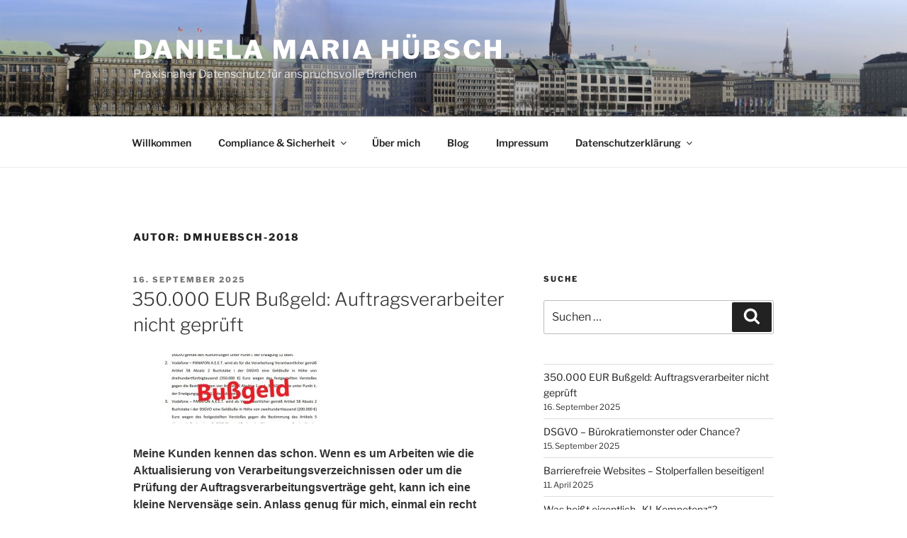

--- FILE ---
content_type: text/html; charset=UTF-8
request_url: https://dmhuebsch.de/author/dmhuebsch-2018/
body_size: 132413
content:
<!DOCTYPE html>
<html lang="de" class="no-js no-svg">
<head>
<meta charset="UTF-8">
<meta name="viewport" content="width=device-width, initial-scale=1.0">
<link rel="profile" href="https://gmpg.org/xfn/11">

<script>(function(html){html.className = html.className.replace(/\bno-js\b/,'js')})(document.documentElement);</script>
<title>dmhuebsch-2018 &#8211; Daniela Maria Hübsch</title>
<meta name='robots' content='max-image-preview:large' />
<link rel="alternate" type="application/rss+xml" title="Daniela Maria Hübsch &raquo; Feed" href="https://dmhuebsch.de/feed/" />
<link rel="alternate" type="application/rss+xml" title="Daniela Maria Hübsch &raquo; Kommentar-Feed" href="https://dmhuebsch.de/comments/feed/" />
<link rel="alternate" type="application/rss+xml" title="Daniela Maria Hübsch &raquo; Feed für Beiträge von dmhuebsch-2018" href="https://dmhuebsch.de/author/dmhuebsch-2018/feed/" />
<style id='wp-img-auto-sizes-contain-inline-css'>
img:is([sizes=auto i],[sizes^="auto," i]){contain-intrinsic-size:3000px 1500px}
/*# sourceURL=wp-img-auto-sizes-contain-inline-css */
</style>
<style id='wp-emoji-styles-inline-css'>

	img.wp-smiley, img.emoji {
		display: inline !important;
		border: none !important;
		box-shadow: none !important;
		height: 1em !important;
		width: 1em !important;
		margin: 0 0.07em !important;
		vertical-align: -0.1em !important;
		background: none !important;
		padding: 0 !important;
	}
/*# sourceURL=wp-emoji-styles-inline-css */
</style>
<style id='wp-block-library-inline-css'>
:root{--wp-block-synced-color:#7a00df;--wp-block-synced-color--rgb:122,0,223;--wp-bound-block-color:var(--wp-block-synced-color);--wp-editor-canvas-background:#ddd;--wp-admin-theme-color:#007cba;--wp-admin-theme-color--rgb:0,124,186;--wp-admin-theme-color-darker-10:#006ba1;--wp-admin-theme-color-darker-10--rgb:0,107,160.5;--wp-admin-theme-color-darker-20:#005a87;--wp-admin-theme-color-darker-20--rgb:0,90,135;--wp-admin-border-width-focus:2px}@media (min-resolution:192dpi){:root{--wp-admin-border-width-focus:1.5px}}.wp-element-button{cursor:pointer}:root .has-very-light-gray-background-color{background-color:#eee}:root .has-very-dark-gray-background-color{background-color:#313131}:root .has-very-light-gray-color{color:#eee}:root .has-very-dark-gray-color{color:#313131}:root .has-vivid-green-cyan-to-vivid-cyan-blue-gradient-background{background:linear-gradient(135deg,#00d084,#0693e3)}:root .has-purple-crush-gradient-background{background:linear-gradient(135deg,#34e2e4,#4721fb 50%,#ab1dfe)}:root .has-hazy-dawn-gradient-background{background:linear-gradient(135deg,#faaca8,#dad0ec)}:root .has-subdued-olive-gradient-background{background:linear-gradient(135deg,#fafae1,#67a671)}:root .has-atomic-cream-gradient-background{background:linear-gradient(135deg,#fdd79a,#004a59)}:root .has-nightshade-gradient-background{background:linear-gradient(135deg,#330968,#31cdcf)}:root .has-midnight-gradient-background{background:linear-gradient(135deg,#020381,#2874fc)}:root{--wp--preset--font-size--normal:16px;--wp--preset--font-size--huge:42px}.has-regular-font-size{font-size:1em}.has-larger-font-size{font-size:2.625em}.has-normal-font-size{font-size:var(--wp--preset--font-size--normal)}.has-huge-font-size{font-size:var(--wp--preset--font-size--huge)}.has-text-align-center{text-align:center}.has-text-align-left{text-align:left}.has-text-align-right{text-align:right}.has-fit-text{white-space:nowrap!important}#end-resizable-editor-section{display:none}.aligncenter{clear:both}.items-justified-left{justify-content:flex-start}.items-justified-center{justify-content:center}.items-justified-right{justify-content:flex-end}.items-justified-space-between{justify-content:space-between}.screen-reader-text{border:0;clip-path:inset(50%);height:1px;margin:-1px;overflow:hidden;padding:0;position:absolute;width:1px;word-wrap:normal!important}.screen-reader-text:focus{background-color:#ddd;clip-path:none;color:#444;display:block;font-size:1em;height:auto;left:5px;line-height:normal;padding:15px 23px 14px;text-decoration:none;top:5px;width:auto;z-index:100000}html :where(.has-border-color){border-style:solid}html :where([style*=border-top-color]){border-top-style:solid}html :where([style*=border-right-color]){border-right-style:solid}html :where([style*=border-bottom-color]){border-bottom-style:solid}html :where([style*=border-left-color]){border-left-style:solid}html :where([style*=border-width]){border-style:solid}html :where([style*=border-top-width]){border-top-style:solid}html :where([style*=border-right-width]){border-right-style:solid}html :where([style*=border-bottom-width]){border-bottom-style:solid}html :where([style*=border-left-width]){border-left-style:solid}html :where(img[class*=wp-image-]){height:auto;max-width:100%}:where(figure){margin:0 0 1em}html :where(.is-position-sticky){--wp-admin--admin-bar--position-offset:var(--wp-admin--admin-bar--height,0px)}@media screen and (max-width:600px){html :where(.is-position-sticky){--wp-admin--admin-bar--position-offset:0px}}

/*# sourceURL=wp-block-library-inline-css */
</style><style id='wp-block-categories-inline-css'>
.wp-block-categories{box-sizing:border-box}.wp-block-categories.alignleft{margin-right:2em}.wp-block-categories.alignright{margin-left:2em}.wp-block-categories.wp-block-categories-dropdown.aligncenter{text-align:center}.wp-block-categories .wp-block-categories__label{display:block;width:100%}
/*# sourceURL=https://dmhuebsch.de/wp-includes/blocks/categories/style.min.css */
</style>
<style id='wp-block-heading-inline-css'>
h1:where(.wp-block-heading).has-background,h2:where(.wp-block-heading).has-background,h3:where(.wp-block-heading).has-background,h4:where(.wp-block-heading).has-background,h5:where(.wp-block-heading).has-background,h6:where(.wp-block-heading).has-background{padding:1.25em 2.375em}h1.has-text-align-left[style*=writing-mode]:where([style*=vertical-lr]),h1.has-text-align-right[style*=writing-mode]:where([style*=vertical-rl]),h2.has-text-align-left[style*=writing-mode]:where([style*=vertical-lr]),h2.has-text-align-right[style*=writing-mode]:where([style*=vertical-rl]),h3.has-text-align-left[style*=writing-mode]:where([style*=vertical-lr]),h3.has-text-align-right[style*=writing-mode]:where([style*=vertical-rl]),h4.has-text-align-left[style*=writing-mode]:where([style*=vertical-lr]),h4.has-text-align-right[style*=writing-mode]:where([style*=vertical-rl]),h5.has-text-align-left[style*=writing-mode]:where([style*=vertical-lr]),h5.has-text-align-right[style*=writing-mode]:where([style*=vertical-rl]),h6.has-text-align-left[style*=writing-mode]:where([style*=vertical-lr]),h6.has-text-align-right[style*=writing-mode]:where([style*=vertical-rl]){rotate:180deg}
/*# sourceURL=https://dmhuebsch.de/wp-includes/blocks/heading/style.min.css */
</style>
<style id='wp-block-image-inline-css'>
.wp-block-image>a,.wp-block-image>figure>a{display:inline-block}.wp-block-image img{box-sizing:border-box;height:auto;max-width:100%;vertical-align:bottom}@media not (prefers-reduced-motion){.wp-block-image img.hide{visibility:hidden}.wp-block-image img.show{animation:show-content-image .4s}}.wp-block-image[style*=border-radius] img,.wp-block-image[style*=border-radius]>a{border-radius:inherit}.wp-block-image.has-custom-border img{box-sizing:border-box}.wp-block-image.aligncenter{text-align:center}.wp-block-image.alignfull>a,.wp-block-image.alignwide>a{width:100%}.wp-block-image.alignfull img,.wp-block-image.alignwide img{height:auto;width:100%}.wp-block-image .aligncenter,.wp-block-image .alignleft,.wp-block-image .alignright,.wp-block-image.aligncenter,.wp-block-image.alignleft,.wp-block-image.alignright{display:table}.wp-block-image .aligncenter>figcaption,.wp-block-image .alignleft>figcaption,.wp-block-image .alignright>figcaption,.wp-block-image.aligncenter>figcaption,.wp-block-image.alignleft>figcaption,.wp-block-image.alignright>figcaption{caption-side:bottom;display:table-caption}.wp-block-image .alignleft{float:left;margin:.5em 1em .5em 0}.wp-block-image .alignright{float:right;margin:.5em 0 .5em 1em}.wp-block-image .aligncenter{margin-left:auto;margin-right:auto}.wp-block-image :where(figcaption){margin-bottom:1em;margin-top:.5em}.wp-block-image.is-style-circle-mask img{border-radius:9999px}@supports ((-webkit-mask-image:none) or (mask-image:none)) or (-webkit-mask-image:none){.wp-block-image.is-style-circle-mask img{border-radius:0;-webkit-mask-image:url('data:image/svg+xml;utf8,<svg viewBox="0 0 100 100" xmlns="http://www.w3.org/2000/svg"><circle cx="50" cy="50" r="50"/></svg>');mask-image:url('data:image/svg+xml;utf8,<svg viewBox="0 0 100 100" xmlns="http://www.w3.org/2000/svg"><circle cx="50" cy="50" r="50"/></svg>');mask-mode:alpha;-webkit-mask-position:center;mask-position:center;-webkit-mask-repeat:no-repeat;mask-repeat:no-repeat;-webkit-mask-size:contain;mask-size:contain}}:root :where(.wp-block-image.is-style-rounded img,.wp-block-image .is-style-rounded img){border-radius:9999px}.wp-block-image figure{margin:0}.wp-lightbox-container{display:flex;flex-direction:column;position:relative}.wp-lightbox-container img{cursor:zoom-in}.wp-lightbox-container img:hover+button{opacity:1}.wp-lightbox-container button{align-items:center;backdrop-filter:blur(16px) saturate(180%);background-color:#5a5a5a40;border:none;border-radius:4px;cursor:zoom-in;display:flex;height:20px;justify-content:center;opacity:0;padding:0;position:absolute;right:16px;text-align:center;top:16px;width:20px;z-index:100}@media not (prefers-reduced-motion){.wp-lightbox-container button{transition:opacity .2s ease}}.wp-lightbox-container button:focus-visible{outline:3px auto #5a5a5a40;outline:3px auto -webkit-focus-ring-color;outline-offset:3px}.wp-lightbox-container button:hover{cursor:pointer;opacity:1}.wp-lightbox-container button:focus{opacity:1}.wp-lightbox-container button:focus,.wp-lightbox-container button:hover,.wp-lightbox-container button:not(:hover):not(:active):not(.has-background){background-color:#5a5a5a40;border:none}.wp-lightbox-overlay{box-sizing:border-box;cursor:zoom-out;height:100vh;left:0;overflow:hidden;position:fixed;top:0;visibility:hidden;width:100%;z-index:100000}.wp-lightbox-overlay .close-button{align-items:center;cursor:pointer;display:flex;justify-content:center;min-height:40px;min-width:40px;padding:0;position:absolute;right:calc(env(safe-area-inset-right) + 16px);top:calc(env(safe-area-inset-top) + 16px);z-index:5000000}.wp-lightbox-overlay .close-button:focus,.wp-lightbox-overlay .close-button:hover,.wp-lightbox-overlay .close-button:not(:hover):not(:active):not(.has-background){background:none;border:none}.wp-lightbox-overlay .lightbox-image-container{height:var(--wp--lightbox-container-height);left:50%;overflow:hidden;position:absolute;top:50%;transform:translate(-50%,-50%);transform-origin:top left;width:var(--wp--lightbox-container-width);z-index:9999999999}.wp-lightbox-overlay .wp-block-image{align-items:center;box-sizing:border-box;display:flex;height:100%;justify-content:center;margin:0;position:relative;transform-origin:0 0;width:100%;z-index:3000000}.wp-lightbox-overlay .wp-block-image img{height:var(--wp--lightbox-image-height);min-height:var(--wp--lightbox-image-height);min-width:var(--wp--lightbox-image-width);width:var(--wp--lightbox-image-width)}.wp-lightbox-overlay .wp-block-image figcaption{display:none}.wp-lightbox-overlay button{background:none;border:none}.wp-lightbox-overlay .scrim{background-color:#fff;height:100%;opacity:.9;position:absolute;width:100%;z-index:2000000}.wp-lightbox-overlay.active{visibility:visible}@media not (prefers-reduced-motion){.wp-lightbox-overlay.active{animation:turn-on-visibility .25s both}.wp-lightbox-overlay.active img{animation:turn-on-visibility .35s both}.wp-lightbox-overlay.show-closing-animation:not(.active){animation:turn-off-visibility .35s both}.wp-lightbox-overlay.show-closing-animation:not(.active) img{animation:turn-off-visibility .25s both}.wp-lightbox-overlay.zoom.active{animation:none;opacity:1;visibility:visible}.wp-lightbox-overlay.zoom.active .lightbox-image-container{animation:lightbox-zoom-in .4s}.wp-lightbox-overlay.zoom.active .lightbox-image-container img{animation:none}.wp-lightbox-overlay.zoom.active .scrim{animation:turn-on-visibility .4s forwards}.wp-lightbox-overlay.zoom.show-closing-animation:not(.active){animation:none}.wp-lightbox-overlay.zoom.show-closing-animation:not(.active) .lightbox-image-container{animation:lightbox-zoom-out .4s}.wp-lightbox-overlay.zoom.show-closing-animation:not(.active) .lightbox-image-container img{animation:none}.wp-lightbox-overlay.zoom.show-closing-animation:not(.active) .scrim{animation:turn-off-visibility .4s forwards}}@keyframes show-content-image{0%{visibility:hidden}99%{visibility:hidden}to{visibility:visible}}@keyframes turn-on-visibility{0%{opacity:0}to{opacity:1}}@keyframes turn-off-visibility{0%{opacity:1;visibility:visible}99%{opacity:0;visibility:visible}to{opacity:0;visibility:hidden}}@keyframes lightbox-zoom-in{0%{transform:translate(calc((-100vw + var(--wp--lightbox-scrollbar-width))/2 + var(--wp--lightbox-initial-left-position)),calc(-50vh + var(--wp--lightbox-initial-top-position))) scale(var(--wp--lightbox-scale))}to{transform:translate(-50%,-50%) scale(1)}}@keyframes lightbox-zoom-out{0%{transform:translate(-50%,-50%) scale(1);visibility:visible}99%{visibility:visible}to{transform:translate(calc((-100vw + var(--wp--lightbox-scrollbar-width))/2 + var(--wp--lightbox-initial-left-position)),calc(-50vh + var(--wp--lightbox-initial-top-position))) scale(var(--wp--lightbox-scale));visibility:hidden}}
/*# sourceURL=https://dmhuebsch.de/wp-includes/blocks/image/style.min.css */
</style>
<style id='wp-block-image-theme-inline-css'>
:root :where(.wp-block-image figcaption){color:#555;font-size:13px;text-align:center}.is-dark-theme :root :where(.wp-block-image figcaption){color:#ffffffa6}.wp-block-image{margin:0 0 1em}
/*# sourceURL=https://dmhuebsch.de/wp-includes/blocks/image/theme.min.css */
</style>
<style id='wp-block-latest-posts-inline-css'>
.wp-block-latest-posts{box-sizing:border-box}.wp-block-latest-posts.alignleft{margin-right:2em}.wp-block-latest-posts.alignright{margin-left:2em}.wp-block-latest-posts.wp-block-latest-posts__list{list-style:none}.wp-block-latest-posts.wp-block-latest-posts__list li{clear:both;overflow-wrap:break-word}.wp-block-latest-posts.is-grid{display:flex;flex-wrap:wrap}.wp-block-latest-posts.is-grid li{margin:0 1.25em 1.25em 0;width:100%}@media (min-width:600px){.wp-block-latest-posts.columns-2 li{width:calc(50% - .625em)}.wp-block-latest-posts.columns-2 li:nth-child(2n){margin-right:0}.wp-block-latest-posts.columns-3 li{width:calc(33.33333% - .83333em)}.wp-block-latest-posts.columns-3 li:nth-child(3n){margin-right:0}.wp-block-latest-posts.columns-4 li{width:calc(25% - .9375em)}.wp-block-latest-posts.columns-4 li:nth-child(4n){margin-right:0}.wp-block-latest-posts.columns-5 li{width:calc(20% - 1em)}.wp-block-latest-posts.columns-5 li:nth-child(5n){margin-right:0}.wp-block-latest-posts.columns-6 li{width:calc(16.66667% - 1.04167em)}.wp-block-latest-posts.columns-6 li:nth-child(6n){margin-right:0}}:root :where(.wp-block-latest-posts.is-grid){padding:0}:root :where(.wp-block-latest-posts.wp-block-latest-posts__list){padding-left:0}.wp-block-latest-posts__post-author,.wp-block-latest-posts__post-date{display:block;font-size:.8125em}.wp-block-latest-posts__post-excerpt,.wp-block-latest-posts__post-full-content{margin-bottom:1em;margin-top:.5em}.wp-block-latest-posts__featured-image a{display:inline-block}.wp-block-latest-posts__featured-image img{height:auto;max-width:100%;width:auto}.wp-block-latest-posts__featured-image.alignleft{float:left;margin-right:1em}.wp-block-latest-posts__featured-image.alignright{float:right;margin-left:1em}.wp-block-latest-posts__featured-image.aligncenter{margin-bottom:1em;text-align:center}
/*# sourceURL=https://dmhuebsch.de/wp-includes/blocks/latest-posts/style.min.css */
</style>
<style id='wp-block-group-inline-css'>
.wp-block-group{box-sizing:border-box}:where(.wp-block-group.wp-block-group-is-layout-constrained){position:relative}
/*# sourceURL=https://dmhuebsch.de/wp-includes/blocks/group/style.min.css */
</style>
<style id='wp-block-group-theme-inline-css'>
:where(.wp-block-group.has-background){padding:1.25em 2.375em}
/*# sourceURL=https://dmhuebsch.de/wp-includes/blocks/group/theme.min.css */
</style>
<style id='wp-block-paragraph-inline-css'>
.is-small-text{font-size:.875em}.is-regular-text{font-size:1em}.is-large-text{font-size:2.25em}.is-larger-text{font-size:3em}.has-drop-cap:not(:focus):first-letter{float:left;font-size:8.4em;font-style:normal;font-weight:100;line-height:.68;margin:.05em .1em 0 0;text-transform:uppercase}body.rtl .has-drop-cap:not(:focus):first-letter{float:none;margin-left:.1em}p.has-drop-cap.has-background{overflow:hidden}:root :where(p.has-background){padding:1.25em 2.375em}:where(p.has-text-color:not(.has-link-color)) a{color:inherit}p.has-text-align-left[style*="writing-mode:vertical-lr"],p.has-text-align-right[style*="writing-mode:vertical-rl"]{rotate:180deg}
/*# sourceURL=https://dmhuebsch.de/wp-includes/blocks/paragraph/style.min.css */
</style>
<style id='global-styles-inline-css'>
:root{--wp--preset--aspect-ratio--square: 1;--wp--preset--aspect-ratio--4-3: 4/3;--wp--preset--aspect-ratio--3-4: 3/4;--wp--preset--aspect-ratio--3-2: 3/2;--wp--preset--aspect-ratio--2-3: 2/3;--wp--preset--aspect-ratio--16-9: 16/9;--wp--preset--aspect-ratio--9-16: 9/16;--wp--preset--color--black: #000000;--wp--preset--color--cyan-bluish-gray: #abb8c3;--wp--preset--color--white: #ffffff;--wp--preset--color--pale-pink: #f78da7;--wp--preset--color--vivid-red: #cf2e2e;--wp--preset--color--luminous-vivid-orange: #ff6900;--wp--preset--color--luminous-vivid-amber: #fcb900;--wp--preset--color--light-green-cyan: #7bdcb5;--wp--preset--color--vivid-green-cyan: #00d084;--wp--preset--color--pale-cyan-blue: #8ed1fc;--wp--preset--color--vivid-cyan-blue: #0693e3;--wp--preset--color--vivid-purple: #9b51e0;--wp--preset--gradient--vivid-cyan-blue-to-vivid-purple: linear-gradient(135deg,rgb(6,147,227) 0%,rgb(155,81,224) 100%);--wp--preset--gradient--light-green-cyan-to-vivid-green-cyan: linear-gradient(135deg,rgb(122,220,180) 0%,rgb(0,208,130) 100%);--wp--preset--gradient--luminous-vivid-amber-to-luminous-vivid-orange: linear-gradient(135deg,rgb(252,185,0) 0%,rgb(255,105,0) 100%);--wp--preset--gradient--luminous-vivid-orange-to-vivid-red: linear-gradient(135deg,rgb(255,105,0) 0%,rgb(207,46,46) 100%);--wp--preset--gradient--very-light-gray-to-cyan-bluish-gray: linear-gradient(135deg,rgb(238,238,238) 0%,rgb(169,184,195) 100%);--wp--preset--gradient--cool-to-warm-spectrum: linear-gradient(135deg,rgb(74,234,220) 0%,rgb(151,120,209) 20%,rgb(207,42,186) 40%,rgb(238,44,130) 60%,rgb(251,105,98) 80%,rgb(254,248,76) 100%);--wp--preset--gradient--blush-light-purple: linear-gradient(135deg,rgb(255,206,236) 0%,rgb(152,150,240) 100%);--wp--preset--gradient--blush-bordeaux: linear-gradient(135deg,rgb(254,205,165) 0%,rgb(254,45,45) 50%,rgb(107,0,62) 100%);--wp--preset--gradient--luminous-dusk: linear-gradient(135deg,rgb(255,203,112) 0%,rgb(199,81,192) 50%,rgb(65,88,208) 100%);--wp--preset--gradient--pale-ocean: linear-gradient(135deg,rgb(255,245,203) 0%,rgb(182,227,212) 50%,rgb(51,167,181) 100%);--wp--preset--gradient--electric-grass: linear-gradient(135deg,rgb(202,248,128) 0%,rgb(113,206,126) 100%);--wp--preset--gradient--midnight: linear-gradient(135deg,rgb(2,3,129) 0%,rgb(40,116,252) 100%);--wp--preset--font-size--small: 13px;--wp--preset--font-size--medium: 20px;--wp--preset--font-size--large: 36px;--wp--preset--font-size--x-large: 42px;--wp--preset--spacing--20: 0.44rem;--wp--preset--spacing--30: 0.67rem;--wp--preset--spacing--40: 1rem;--wp--preset--spacing--50: 1.5rem;--wp--preset--spacing--60: 2.25rem;--wp--preset--spacing--70: 3.38rem;--wp--preset--spacing--80: 5.06rem;--wp--preset--shadow--natural: 6px 6px 9px rgba(0, 0, 0, 0.2);--wp--preset--shadow--deep: 12px 12px 50px rgba(0, 0, 0, 0.4);--wp--preset--shadow--sharp: 6px 6px 0px rgba(0, 0, 0, 0.2);--wp--preset--shadow--outlined: 6px 6px 0px -3px rgb(255, 255, 255), 6px 6px rgb(0, 0, 0);--wp--preset--shadow--crisp: 6px 6px 0px rgb(0, 0, 0);}:where(.is-layout-flex){gap: 0.5em;}:where(.is-layout-grid){gap: 0.5em;}body .is-layout-flex{display: flex;}.is-layout-flex{flex-wrap: wrap;align-items: center;}.is-layout-flex > :is(*, div){margin: 0;}body .is-layout-grid{display: grid;}.is-layout-grid > :is(*, div){margin: 0;}:where(.wp-block-columns.is-layout-flex){gap: 2em;}:where(.wp-block-columns.is-layout-grid){gap: 2em;}:where(.wp-block-post-template.is-layout-flex){gap: 1.25em;}:where(.wp-block-post-template.is-layout-grid){gap: 1.25em;}.has-black-color{color: var(--wp--preset--color--black) !important;}.has-cyan-bluish-gray-color{color: var(--wp--preset--color--cyan-bluish-gray) !important;}.has-white-color{color: var(--wp--preset--color--white) !important;}.has-pale-pink-color{color: var(--wp--preset--color--pale-pink) !important;}.has-vivid-red-color{color: var(--wp--preset--color--vivid-red) !important;}.has-luminous-vivid-orange-color{color: var(--wp--preset--color--luminous-vivid-orange) !important;}.has-luminous-vivid-amber-color{color: var(--wp--preset--color--luminous-vivid-amber) !important;}.has-light-green-cyan-color{color: var(--wp--preset--color--light-green-cyan) !important;}.has-vivid-green-cyan-color{color: var(--wp--preset--color--vivid-green-cyan) !important;}.has-pale-cyan-blue-color{color: var(--wp--preset--color--pale-cyan-blue) !important;}.has-vivid-cyan-blue-color{color: var(--wp--preset--color--vivid-cyan-blue) !important;}.has-vivid-purple-color{color: var(--wp--preset--color--vivid-purple) !important;}.has-black-background-color{background-color: var(--wp--preset--color--black) !important;}.has-cyan-bluish-gray-background-color{background-color: var(--wp--preset--color--cyan-bluish-gray) !important;}.has-white-background-color{background-color: var(--wp--preset--color--white) !important;}.has-pale-pink-background-color{background-color: var(--wp--preset--color--pale-pink) !important;}.has-vivid-red-background-color{background-color: var(--wp--preset--color--vivid-red) !important;}.has-luminous-vivid-orange-background-color{background-color: var(--wp--preset--color--luminous-vivid-orange) !important;}.has-luminous-vivid-amber-background-color{background-color: var(--wp--preset--color--luminous-vivid-amber) !important;}.has-light-green-cyan-background-color{background-color: var(--wp--preset--color--light-green-cyan) !important;}.has-vivid-green-cyan-background-color{background-color: var(--wp--preset--color--vivid-green-cyan) !important;}.has-pale-cyan-blue-background-color{background-color: var(--wp--preset--color--pale-cyan-blue) !important;}.has-vivid-cyan-blue-background-color{background-color: var(--wp--preset--color--vivid-cyan-blue) !important;}.has-vivid-purple-background-color{background-color: var(--wp--preset--color--vivid-purple) !important;}.has-black-border-color{border-color: var(--wp--preset--color--black) !important;}.has-cyan-bluish-gray-border-color{border-color: var(--wp--preset--color--cyan-bluish-gray) !important;}.has-white-border-color{border-color: var(--wp--preset--color--white) !important;}.has-pale-pink-border-color{border-color: var(--wp--preset--color--pale-pink) !important;}.has-vivid-red-border-color{border-color: var(--wp--preset--color--vivid-red) !important;}.has-luminous-vivid-orange-border-color{border-color: var(--wp--preset--color--luminous-vivid-orange) !important;}.has-luminous-vivid-amber-border-color{border-color: var(--wp--preset--color--luminous-vivid-amber) !important;}.has-light-green-cyan-border-color{border-color: var(--wp--preset--color--light-green-cyan) !important;}.has-vivid-green-cyan-border-color{border-color: var(--wp--preset--color--vivid-green-cyan) !important;}.has-pale-cyan-blue-border-color{border-color: var(--wp--preset--color--pale-cyan-blue) !important;}.has-vivid-cyan-blue-border-color{border-color: var(--wp--preset--color--vivid-cyan-blue) !important;}.has-vivid-purple-border-color{border-color: var(--wp--preset--color--vivid-purple) !important;}.has-vivid-cyan-blue-to-vivid-purple-gradient-background{background: var(--wp--preset--gradient--vivid-cyan-blue-to-vivid-purple) !important;}.has-light-green-cyan-to-vivid-green-cyan-gradient-background{background: var(--wp--preset--gradient--light-green-cyan-to-vivid-green-cyan) !important;}.has-luminous-vivid-amber-to-luminous-vivid-orange-gradient-background{background: var(--wp--preset--gradient--luminous-vivid-amber-to-luminous-vivid-orange) !important;}.has-luminous-vivid-orange-to-vivid-red-gradient-background{background: var(--wp--preset--gradient--luminous-vivid-orange-to-vivid-red) !important;}.has-very-light-gray-to-cyan-bluish-gray-gradient-background{background: var(--wp--preset--gradient--very-light-gray-to-cyan-bluish-gray) !important;}.has-cool-to-warm-spectrum-gradient-background{background: var(--wp--preset--gradient--cool-to-warm-spectrum) !important;}.has-blush-light-purple-gradient-background{background: var(--wp--preset--gradient--blush-light-purple) !important;}.has-blush-bordeaux-gradient-background{background: var(--wp--preset--gradient--blush-bordeaux) !important;}.has-luminous-dusk-gradient-background{background: var(--wp--preset--gradient--luminous-dusk) !important;}.has-pale-ocean-gradient-background{background: var(--wp--preset--gradient--pale-ocean) !important;}.has-electric-grass-gradient-background{background: var(--wp--preset--gradient--electric-grass) !important;}.has-midnight-gradient-background{background: var(--wp--preset--gradient--midnight) !important;}.has-small-font-size{font-size: var(--wp--preset--font-size--small) !important;}.has-medium-font-size{font-size: var(--wp--preset--font-size--medium) !important;}.has-large-font-size{font-size: var(--wp--preset--font-size--large) !important;}.has-x-large-font-size{font-size: var(--wp--preset--font-size--x-large) !important;}
/*# sourceURL=global-styles-inline-css */
</style>
<style id='core-block-supports-inline-css'>
.wp-container-core-group-is-layout-8cf370e7{flex-direction:column;align-items:flex-start;}
/*# sourceURL=core-block-supports-inline-css */
</style>

<style id='classic-theme-styles-inline-css'>
/*! This file is auto-generated */
.wp-block-button__link{color:#fff;background-color:#32373c;border-radius:9999px;box-shadow:none;text-decoration:none;padding:calc(.667em + 2px) calc(1.333em + 2px);font-size:1.125em}.wp-block-file__button{background:#32373c;color:#fff;text-decoration:none}
/*# sourceURL=/wp-includes/css/classic-themes.min.css */
</style>
<link rel='stylesheet' id='twentyseventeen-fonts-css' href='https://dmhuebsch.de/wp-content/themes/twentyseventeen/assets/fonts/font-libre-franklin.css?ver=20230328' media='all' />
<link rel='stylesheet' id='twentyseventeen-style-css' href='https://dmhuebsch.de/wp-content/themes/twentyseventeen/style.css?ver=20250415' media='all' />
<link rel='stylesheet' id='twentyseventeen-block-style-css' href='https://dmhuebsch.de/wp-content/themes/twentyseventeen/assets/css/blocks.css?ver=20240729' media='all' />
<script src="https://dmhuebsch.de/wp-includes/js/jquery/jquery.min.js?ver=3.7.1" id="jquery-core-js"></script>
<script src="https://dmhuebsch.de/wp-includes/js/jquery/jquery-migrate.min.js?ver=3.4.1" id="jquery-migrate-js"></script>
<script id="twentyseventeen-global-js-extra">
var twentyseventeenScreenReaderText = {"quote":"\u003Csvg class=\"icon icon-quote-right\" aria-hidden=\"true\" role=\"img\"\u003E \u003Cuse href=\"#icon-quote-right\" xlink:href=\"#icon-quote-right\"\u003E\u003C/use\u003E \u003C/svg\u003E","expand":"Untermen\u00fc \u00f6ffnen","collapse":"Untermen\u00fc schlie\u00dfen","icon":"\u003Csvg class=\"icon icon-angle-down\" aria-hidden=\"true\" role=\"img\"\u003E \u003Cuse href=\"#icon-angle-down\" xlink:href=\"#icon-angle-down\"\u003E\u003C/use\u003E \u003Cspan class=\"svg-fallback icon-angle-down\"\u003E\u003C/span\u003E\u003C/svg\u003E"};
//# sourceURL=twentyseventeen-global-js-extra
</script>
<script src="https://dmhuebsch.de/wp-content/themes/twentyseventeen/assets/js/global.js?ver=20211130" id="twentyseventeen-global-js" defer data-wp-strategy="defer"></script>
<script src="https://dmhuebsch.de/wp-content/themes/twentyseventeen/assets/js/navigation.js?ver=20210122" id="twentyseventeen-navigation-js" defer data-wp-strategy="defer"></script>
<link rel="https://api.w.org/" href="https://dmhuebsch.de/wp-json/" /><link rel="alternate" title="JSON" type="application/json" href="https://dmhuebsch.de/wp-json/wp/v2/users/1" /><link rel="EditURI" type="application/rsd+xml" title="RSD" href="https://dmhuebsch.de/xmlrpc.php?rsd" />
<meta name="generator" content="WordPress 6.9" />
<link rel="icon" href="https://dmhuebsch.de/wp-content/uploads/2023/01/cropped-Logo-APP-32x32.jpg" sizes="32x32" />
<link rel="icon" href="https://dmhuebsch.de/wp-content/uploads/2023/01/cropped-Logo-APP-192x192.jpg" sizes="192x192" />
<link rel="apple-touch-icon" href="https://dmhuebsch.de/wp-content/uploads/2023/01/cropped-Logo-APP-180x180.jpg" />
<meta name="msapplication-TileImage" content="https://dmhuebsch.de/wp-content/uploads/2023/01/cropped-Logo-APP-270x270.jpg" />
</head>

<body class="archive author author-dmhuebsch-2018 author-1 wp-embed-responsive wp-theme-twentyseventeen group-blog hfeed has-header-image has-sidebar page-two-column colors-light">
<div id="page" class="site">
	<a class="skip-link screen-reader-text" href="#content">
		Zum Inhalt springen	</a>

	<header id="masthead" class="site-header">

		<div class="custom-header">

		<div class="custom-header-media">
			<div id="wp-custom-header" class="wp-custom-header"><img src="https://dmhuebsch.de/wp-content/uploads/2018/11/cropped-ThinkstockPhotos-168723785-Alster-im-Frühlöing.jpg" width="2000" height="1200" alt="" srcset="https://dmhuebsch.de/wp-content/uploads/2018/11/cropped-ThinkstockPhotos-168723785-Alster-im-Frühlöing.jpg 2000w, https://dmhuebsch.de/wp-content/uploads/2018/11/cropped-ThinkstockPhotos-168723785-Alster-im-Frühlöing-300x180.jpg 300w, https://dmhuebsch.de/wp-content/uploads/2018/11/cropped-ThinkstockPhotos-168723785-Alster-im-Frühlöing-768x461.jpg 768w, https://dmhuebsch.de/wp-content/uploads/2018/11/cropped-ThinkstockPhotos-168723785-Alster-im-Frühlöing-1024x614.jpg 1024w" sizes="(max-width: 767px) 200vw, 100vw" decoding="async" fetchpriority="high" /></div>		</div>

	<div class="site-branding">
	<div class="wrap">

		
		<div class="site-branding-text">
										<p class="site-title"><a href="https://dmhuebsch.de/" rel="home" >Daniela Maria Hübsch</a></p>
			
							<p class="site-description">Praxisnaher Datenschutz für anspruchsvolle Branchen</p>
					</div><!-- .site-branding-text -->

		
	</div><!-- .wrap -->
</div><!-- .site-branding -->

</div><!-- .custom-header -->

					<div class="navigation-top">
				<div class="wrap">
					<nav id="site-navigation" class="main-navigation" aria-label="Oberes Menü">
	<button class="menu-toggle" aria-controls="top-menu" aria-expanded="false">
		<svg class="icon icon-bars" aria-hidden="true" role="img"> <use href="#icon-bars" xlink:href="#icon-bars"></use> </svg><svg class="icon icon-close" aria-hidden="true" role="img"> <use href="#icon-close" xlink:href="#icon-close"></use> </svg>Menü	</button>

	<div class="menu-oberes-menue-container"><ul id="top-menu" class="menu"><li id="menu-item-54" class="menu-item menu-item-type-custom menu-item-object-custom menu-item-home menu-item-54"><a href="https://dmhuebsch.de/">Willkommen</a></li>
<li id="menu-item-89" class="menu-item menu-item-type-post_type menu-item-object-page menu-item-has-children menu-item-89"><a href="https://dmhuebsch.de/datenschutz/">Compliance &#038; Sicherheit<svg class="icon icon-angle-down" aria-hidden="true" role="img"> <use href="#icon-angle-down" xlink:href="#icon-angle-down"></use> </svg></a>
<ul class="sub-menu">
	<li id="menu-item-91" class="menu-item menu-item-type-post_type menu-item-object-page menu-item-91"><a href="https://dmhuebsch.de/datenschutzberatung/">Datenschutz</a></li>
	<li id="menu-item-92" class="menu-item menu-item-type-post_type menu-item-object-page menu-item-92"><a href="https://dmhuebsch.de/datenschutzbeauftragte/">Externer oder betrieblicher Datenschutzbeauftragter?</a></li>
	<li id="menu-item-190" class="menu-item menu-item-type-post_type menu-item-object-page menu-item-190"><a href="https://dmhuebsch.de/schulungen-und-vortraege/">Schulungen</a></li>
</ul>
</li>
<li id="menu-item-55" class="menu-item menu-item-type-post_type menu-item-object-page menu-item-55"><a href="https://dmhuebsch.de/ueber-mich/">Über mich</a></li>
<li id="menu-item-56" class="menu-item menu-item-type-post_type menu-item-object-page current_page_parent menu-item-56"><a href="https://dmhuebsch.de/blog/">Blog</a></li>
<li id="menu-item-57" class="menu-item menu-item-type-post_type menu-item-object-page menu-item-57"><a href="https://dmhuebsch.de/kontakt/">Impressum</a></li>
<li id="menu-item-179" class="menu-item menu-item-type-post_type menu-item-object-page menu-item-privacy-policy menu-item-has-children menu-item-179"><a rel="privacy-policy" href="https://dmhuebsch.de/datenschutzerklaerung/">Datenschutzerklärung<svg class="icon icon-angle-down" aria-hidden="true" role="img"> <use href="#icon-angle-down" xlink:href="#icon-angle-down"></use> </svg></a>
<ul class="sub-menu">
	<li id="menu-item-600" class="menu-item menu-item-type-post_type menu-item-object-page menu-item-600"><a href="https://dmhuebsch.de/datenschutzerklaerung/datenschutzhinweise-fuer-meine-webinare-sowie-videokonferenzen-mit-dem-videokonferenzsystem-alfaview/">Datenschutzhinweise für meine Webinare sowie Videokonferenzen mit dem Videokonferenzsystem alfaview</a></li>
</ul>
</li>
</ul></div>
	</nav><!-- #site-navigation -->
				</div><!-- .wrap -->
			</div><!-- .navigation-top -->
		
	</header><!-- #masthead -->

	
	<div class="site-content-contain">
		<div id="content" class="site-content">

<div class="wrap">

			<header class="page-header">
			<h1 class="page-title">Autor: <span>dmhuebsch-2018</span></h1>		</header><!-- .page-header -->
	
	<div id="primary" class="content-area">
		<main id="main" class="site-main">

					
<article id="post-884" class="post-884 post type-post status-publish format-standard hentry category-datenschutz category-ratgeber tag-auftragsverarbeiter-pruefen tag-auftragsverarbeitungsvertrag tag-avv tag-bussgeld tag-dsgvo-compliance">
		<header class="entry-header">
		<div class="entry-meta"><span class="screen-reader-text">Veröffentlicht am</span> <a href="https://dmhuebsch.de/2025/09/16/350-000-eur-bussgeld-auftragsverarbeiter-nicht-geprueft/" rel="bookmark"><time class="entry-date published" datetime="2025-09-16T19:23:16+02:00">16. September 2025</time><time class="updated" datetime="2025-09-16T19:23:47+02:00">16. September 2025</time></a></div><!-- .entry-meta --><h2 class="entry-title"><a href="https://dmhuebsch.de/2025/09/16/350-000-eur-bussgeld-auftragsverarbeiter-nicht-geprueft/" rel="bookmark">350.000 EUR Bußgeld: Auftragsverarbeiter nicht geprüft</a></h2>	</header><!-- .entry-header -->

	
	<div class="entry-content">
		<p><span style="font-family: helvetica, sans-serif;"><b><img decoding="async" class="alignnone size-medium wp-image-885" src="https://dmhuebsch.de/wp-content/uploads/2025/09/Busssgeld-VodafoneGR-300x98.jpg" alt="" width="300" height="98" srcset="https://dmhuebsch.de/wp-content/uploads/2025/09/Busssgeld-VodafoneGR-300x98.jpg 300w, https://dmhuebsch.de/wp-content/uploads/2025/09/Busssgeld-VodafoneGR-1024x336.jpg 1024w, https://dmhuebsch.de/wp-content/uploads/2025/09/Busssgeld-VodafoneGR-768x252.jpg 768w, https://dmhuebsch.de/wp-content/uploads/2025/09/Busssgeld-VodafoneGR.jpg 1120w" sizes="(max-width: 300px) 100vw, 300px" /></b></span></p>
<p><span style="font-family: helvetica, sans-serif;"><b>Meine Kunden kennen das schon. Wenn es um Arbeiten wie die Aktualisierung von Verarbeitungsverzeichnissen oder um die Prüfung der Auftragsverarbeitungsverträge geht, kann ich eine kleine Nervensäge sein. Anlass genug für mich, einmal ein recht aktuelles Bußgeldverfahren aus der Tasche zu ziehen und hier zu präsentieren: </b></span><span style="font-family: helvetica, sans-serif;"><b>Die griechische Datenschutzaufsichtsbehörde Hellenic Data Protection Authority (HDPA) hat im Juni 2025 gegen </b></span><strong><span style="font-family: helvetica, sans-serif;"><b>Vodafone Griechenland</b></span></strong><span style="font-family: helvetica, sans-serif;"><b> ein Bußgeld in Höhe von </b></span><strong><span style="font-family: helvetica, sans-serif;"><b>350.000 EUR</b></span></strong><span style="font-family: helvetica, sans-serif;"><b> verhängt. Der Telekommunikationsriese hatte </b></span><span style="font-family: helvetica, sans-serif;"><b>nämlich</b></span><span style="font-family: helvetica, sans-serif;"><b> seinen </b></span><strong><span style="font-family: helvetica, sans-serif;"><b>Auftragsverarbeiter</b></span></strong><span style="font-family: helvetica, sans-serif;"><b> nicht ausreichend geprüft und überwacht.</b></span> <a href="https://dmhuebsch.de/2025/09/16/350-000-eur-bussgeld-auftragsverarbeiter-nicht-geprueft/#more-884" class="more-link"><span class="screen-reader-text">„350.000 EUR Bußgeld: Auftragsverarbeiter nicht geprüft“</span> weiterlesen</a></p>
	</div><!-- .entry-content -->

	
</article><!-- #post-884 -->

<article id="post-875" class="post-875 post type-post status-publish format-standard hentry category-datenschutz category-kommentar tag-buerokratieabbau tag-datenschutzmanagement tag-dsgvo-compliance">
		<header class="entry-header">
		<div class="entry-meta"><span class="screen-reader-text">Veröffentlicht am</span> <a href="https://dmhuebsch.de/2025/09/15/dsgvo-buerokratiemonster-oder-chance/" rel="bookmark"><time class="entry-date published" datetime="2025-09-15T13:48:31+02:00">15. September 2025</time><time class="updated" datetime="2025-09-15T13:50:27+02:00">15. September 2025</time></a></div><!-- .entry-meta --><h2 class="entry-title"><a href="https://dmhuebsch.de/2025/09/15/dsgvo-buerokratiemonster-oder-chance/" rel="bookmark">DSGVO – Bürokratiemonster oder Chance?</a></h2>	</header><!-- .entry-header -->

	
	<div class="entry-content">
		<p class="western"><b><img decoding="async" class="alignnone size-medium wp-image-877" src="https://dmhuebsch.de/wp-content/uploads/2025/09/DSGVO-Hemmschuh-oder-Chance-300x151.jpg" alt="" width="300" height="151" srcset="https://dmhuebsch.de/wp-content/uploads/2025/09/DSGVO-Hemmschuh-oder-Chance-300x151.jpg 300w, https://dmhuebsch.de/wp-content/uploads/2025/09/DSGVO-Hemmschuh-oder-Chance-768x387.jpg 768w, https://dmhuebsch.de/wp-content/uploads/2025/09/DSGVO-Hemmschuh-oder-Chance.jpg 1024w" sizes="(max-width: 300px) 100vw, 300px" /></b></p>
<p class="western"><b>Glaubt man den aktuellen Umfrageergebnissen des Branchenverbands Bitkom, empfinden viele Unternehmen die Datenschutz-Grundverordnung (DSGVO) weiterhin als Hemmschuh. In einer Befragung vom September 2025 gaben 97 Prozent der Unternehmen an, dass die Umsetzung der DSGVO für sie mit hohem Aufwand verbunden sei. Fast drei Viertel wünschen sich daher eine Reduzierung der Dokumentations- und Berichtspflichten. Die Begründung: Bürokratieabbau und Innovationsförderung. Wäre das wirklich der Vorteil?</b> <a href="https://dmhuebsch.de/2025/09/15/dsgvo-buerokratiemonster-oder-chance/#more-875" class="more-link"><span class="screen-reader-text">„DSGVO – Bürokratiemonster oder Chance?“</span> weiterlesen</a></p>
	</div><!-- .entry-content -->

	
</article><!-- #post-875 -->

<article id="post-779" class="post-779 post type-post status-publish format-standard hentry category-allgemein">
		<header class="entry-header">
		<div class="entry-meta"><span class="screen-reader-text">Veröffentlicht am</span> <a href="https://dmhuebsch.de/2025/04/11/barrierefreie-websites-stolperfallen-beseitigen/" rel="bookmark"><time class="entry-date published" datetime="2025-04-11T21:45:04+02:00">11. April 2025</time><time class="updated" datetime="2025-08-14T16:55:02+02:00">14. August 2025</time></a></div><!-- .entry-meta --><h2 class="entry-title"><a href="https://dmhuebsch.de/2025/04/11/barrierefreie-websites-stolperfallen-beseitigen/" rel="bookmark">Barrierefreie Websites – Stolperfallen beseitigen!</a></h2>	</header><!-- .entry-header -->

	
	<div class="entry-content">
		<p><strong><img loading="lazy" decoding="async" class="size-medium wp-image-778 alignleft" src="https://dmhuebsch.de/wp-content/uploads/2025/04/Nicht-Barrierefrei-300x175.jpg" alt="" width="300" height="175" srcset="https://dmhuebsch.de/wp-content/uploads/2025/04/Nicht-Barrierefrei-300x175.jpg 300w, https://dmhuebsch.de/wp-content/uploads/2025/04/Nicht-Barrierefrei-1024x597.jpg 1024w, https://dmhuebsch.de/wp-content/uploads/2025/04/Nicht-Barrierefrei-768x448.jpg 768w, https://dmhuebsch.de/wp-content/uploads/2025/04/Nicht-Barrierefrei.jpg 1310w" sizes="auto, (max-width: 300px) 100vw, 300px" /></strong></p>
<p>&nbsp;</p>
<p>&nbsp;</p>
<p>&nbsp;</p>
<p>&nbsp;</p>
<p><strong>Ab Juni 2025 müssen viele Unternehmen und öffentliche Stellen ihre Websites und Produkte barrierefrei gestalten. Dann tritt nämlich das Barrierefreiheitsstärkungsgesetz (BFSG) in Kraft. Ziel ist es, Produkte und Dienstleistungen künftig für alle Menschen leicht zugänglich zu machen – auch für Menschen mit Einschränkungen. Das Gesetz setzt die europäische Richtlinie (EU) 2019/882, den sogenannten European Accessibility Act, in deutsches Recht um. Und das betrifft mehr Unternehmen und auch öffentliche Stellen, als man auf den ersten Blick denkt.</strong> <a href="https://dmhuebsch.de/2025/04/11/barrierefreie-websites-stolperfallen-beseitigen/#more-779" class="more-link"><span class="screen-reader-text">„Barrierefreie Websites – Stolperfallen beseitigen!“</span> weiterlesen</a></p>
	</div><!-- .entry-content -->

	
</article><!-- #post-779 -->

<article id="post-823" class="post-823 post type-post status-publish format-standard hentry category-allgemein category-datenschutz category-kommentar">
		<header class="entry-header">
		<div class="entry-meta"><span class="screen-reader-text">Veröffentlicht am</span> <a href="https://dmhuebsch.de/2025/04/04/was-heisst-eigentlich-ki-kompetenz/" rel="bookmark"><time class="entry-date published" datetime="2025-04-04T18:24:44+02:00">4. April 2025</time><time class="updated" datetime="2025-11-05T11:40:14+01:00">5. November 2025</time></a></div><!-- .entry-meta --><h2 class="entry-title"><a href="https://dmhuebsch.de/2025/04/04/was-heisst-eigentlich-ki-kompetenz/" rel="bookmark">Was heißt eigentlich „KI-Kompetenz“?</a></h2>	</header><!-- .entry-header -->

	
	<div class="entry-content">
		<p><img loading="lazy" decoding="async" class="alignnone size-medium wp-image-822" src="https://dmhuebsch.de/wp-content/uploads/2025/04/AdobeStock_538599046-300x120.jpeg" alt="" width="300" height="120" srcset="https://dmhuebsch.de/wp-content/uploads/2025/04/AdobeStock_538599046-300x120.jpeg 300w, https://dmhuebsch.de/wp-content/uploads/2025/04/AdobeStock_538599046-1024x410.jpeg 1024w, https://dmhuebsch.de/wp-content/uploads/2025/04/AdobeStock_538599046-768x307.jpeg 768w, https://dmhuebsch.de/wp-content/uploads/2025/04/AdobeStock_538599046-1536x614.jpeg 1536w, https://dmhuebsch.de/wp-content/uploads/2025/04/AdobeStock_538599046-2048x819.jpeg 2048w" sizes="auto, (max-width: 300px) 100vw, 300px" /></p>
<p><strong>Ein Ratgeber für Unternehmen zwischen Hype, Gesetz und gesundem Menschenverstand</strong></p>
<p><strong>In letzter Zeit vergeht kaum ein Tag, an dem nicht irgendwo das Wort „KI-Kompetenz“ ins Auge fällt. Ob auf Konferenzen, in LinkedIn-Posts oder in Newslettern: Wer mit Künstlicher Intelligenz arbeitet, so heißt es häufig, braucht jetzt angeblich ein Zertifikat. Idealerweise für viel Geld und möglichst schnell. Doch was ist dran an diesem „neuen Muss“?</strong> <a href="https://dmhuebsch.de/2025/04/04/was-heisst-eigentlich-ki-kompetenz/#more-823" class="more-link"><span class="screen-reader-text">„Was heißt eigentlich „KI-Kompetenz“?“</span> weiterlesen</a></p>
	</div><!-- .entry-content -->

	
</article><!-- #post-823 -->

<article id="post-826" class="post-826 post type-post status-publish format-standard hentry category-datenschutz">
		<header class="entry-header">
		<div class="entry-meta"><span class="screen-reader-text">Veröffentlicht am</span> <a href="https://dmhuebsch.de/2025/03/26/einer-muss-den-job-machen-warum-es-bereits-ein-datenschutzverstoss-ist-wenn-nicht-dokumentiert-wird/" rel="bookmark"><time class="entry-date published" datetime="2025-03-26T19:33:48+01:00">26. März 2025</time><time class="updated" datetime="2025-08-14T16:55:02+02:00">14. August 2025</time></a></div><!-- .entry-meta --><h2 class="entry-title"><a href="https://dmhuebsch.de/2025/03/26/einer-muss-den-job-machen-warum-es-bereits-ein-datenschutzverstoss-ist-wenn-nicht-dokumentiert-wird/" rel="bookmark">Einer muss den Job machen: Warum es bereits ein Datenschutzverstoß ist, wenn nicht dokumentiert wird</a></h2>	</header><!-- .entry-header -->

	
	<div class="entry-content">
		<p><img loading="lazy" decoding="async" class="alignnone size-medium wp-image-828" src="https://dmhuebsch.de/wp-content/uploads/2025/04/Dokumentationspflichten-quer-300x200.jpeg" alt="" width="300" height="200" srcset="https://dmhuebsch.de/wp-content/uploads/2025/04/Dokumentationspflichten-quer-300x200.jpeg 300w, https://dmhuebsch.de/wp-content/uploads/2025/04/Dokumentationspflichten-quer-1024x683.jpeg 1024w, https://dmhuebsch.de/wp-content/uploads/2025/04/Dokumentationspflichten-quer-768x512.jpeg 768w, https://dmhuebsch.de/wp-content/uploads/2025/04/Dokumentationspflichten-quer.jpeg 1536w" sizes="auto, (max-width: 300px) 100vw, 300px" /></p>
<p><strong>Datenschutzbeauftragte können ein Lied davon singen, wie herausfordernd es sein kann, den Überblick über die ständigen Veränderungen und Anforderungen im Bereich Datenschutz zu behalten. Auch fast 7 Jahre nach in Kraft treten der Datenschutzgrundverordnung (DSGVO) fühlen sich viele Unternehmen überfordert und wissen nicht, was sie alles dokumentieren müssen – besonders, wenn sie keinen Datenschutzbeauftragten bestellt haben. Die Wahrheit ist nämlich: Datenschutz betrifft alle Unternehmen und die Dokumentationspflichten sind ein zentraler Bestandteil der DSGVO.</strong> <a href="https://dmhuebsch.de/2025/03/26/einer-muss-den-job-machen-warum-es-bereits-ein-datenschutzverstoss-ist-wenn-nicht-dokumentiert-wird/#more-826" class="more-link"><span class="screen-reader-text">„Einer muss den Job machen: Warum es bereits ein Datenschutzverstoß ist, wenn nicht dokumentiert wird“</span> weiterlesen</a></p>
	</div><!-- .entry-content -->

	
</article><!-- #post-826 -->

<article id="post-840" class="post-840 post type-post status-publish format-standard hentry category-datenschutz">
		<header class="entry-header">
		<div class="entry-meta"><span class="screen-reader-text">Veröffentlicht am</span> <a href="https://dmhuebsch.de/2025/02/18/der-eugh-schafft-klarheit-betriebsvereinbarungen-unter-der-datenschutz-lupe/" rel="bookmark"><time class="entry-date published" datetime="2025-02-18T15:13:34+01:00">18. Februar 2025</time><time class="updated" datetime="2025-08-14T16:55:02+02:00">14. August 2025</time></a></div><!-- .entry-meta --><h2 class="entry-title"><a href="https://dmhuebsch.de/2025/02/18/der-eugh-schafft-klarheit-betriebsvereinbarungen-unter-der-datenschutz-lupe/" rel="bookmark">Der EuGH schafft Klarheit: Betriebsvereinbarungen unter der Datenschutz-Lupe</a></h2>	</header><!-- .entry-header -->

	
	<div class="entry-content">
		<p><img loading="lazy" decoding="async" class="size-medium wp-image-842" src="https://dmhuebsch.de/wp-content/uploads/2025/04/DSB-Unabhaengigkeit-AdobeStock_187641615-2021_03_19-12_23_17-UTC-300x200.jpg" alt="" width="300" height="200" srcset="https://dmhuebsch.de/wp-content/uploads/2025/04/DSB-Unabhaengigkeit-AdobeStock_187641615-2021_03_19-12_23_17-UTC-300x200.jpg 300w, https://dmhuebsch.de/wp-content/uploads/2025/04/DSB-Unabhaengigkeit-AdobeStock_187641615-2021_03_19-12_23_17-UTC-1024x684.jpg 1024w, https://dmhuebsch.de/wp-content/uploads/2025/04/DSB-Unabhaengigkeit-AdobeStock_187641615-2021_03_19-12_23_17-UTC-768x513.jpg 768w, https://dmhuebsch.de/wp-content/uploads/2025/04/DSB-Unabhaengigkeit-AdobeStock_187641615-2021_03_19-12_23_17-UTC-1536x1026.jpg 1536w, https://dmhuebsch.de/wp-content/uploads/2025/04/DSB-Unabhaengigkeit-AdobeStock_187641615-2021_03_19-12_23_17-UTC-2048x1367.jpg 2048w" sizes="auto, (max-width: 300px) 100vw, 300px" /></p>
<p><strong>Darf eine Betriebsvereinbarung alles regeln, was der Arbeitgeber gerne hätte? Und wie weit reicht eigentlich der Spielraum bei der Verarbeitung von Beschäftigtendaten? Das EuGH-Urteil vom 19. Dezember 2024 (Rs. C-65/23) sorgt für Klarheit und rückt § 26 BDSG sowie Art. 88 DSGVO ins Rampenlicht. In diesem Beitrag erfahren Sie kompakt, was das Urteil bedeutet, worauf Unternehmen jetzt achten sollten und wie Betriebsvereinbarungen rechtswirksam und datenschutzkonform gestaltet werden können, praxisnah und verständlich erklärt.</strong></p>
<p>Die deutsche K-GmbH, Tochter eines internationalen Konzerns, hatte im Zuge einer konzernweiten Softwareumstellung Beschäftigtendaten auf einen Konzern eigenen Server in die USA übertragen. Geregelt war dies intern durch eine sogenannte Duldungs-Betriebsvereinbarung. Doch der Teufel steckte im Detail: Bestimmte sensible Informationen, wie private Kontaktdaten, Sozialversicherungsnummer oder Staatsangehörigkeit, waren darin nicht ausdrücklich genannt. Ein betroffener Mitarbeiter klagte; so landete der Fall schließlich vor dem EuGH.</p>
<p>Das zentrale Thema: Genügt eine Betriebsvereinbarung allein als Rechtsgrundlage für die Datenverarbeitung im Beschäftigungskontext? Und wie weit darf der Gestaltungsspielraum der Betriebsparteien gehen?</p>
<p><strong>EuGH bestätigt zwar Spielraum, aber nur im Rahmen</strong></p>
<p>Der EuGH hat am 19. Dezember 2024 klargestellt: Betriebsvereinbarungen gemäß § 26 Abs. 4 BDSG in Verbindung mit Art. 88 DSGVO können durchaus als Rechtsgrundlage dienen, aber nur, wenn sie <em>alle</em> Anforderungen der DSGVO erfüllen. Konkret heißt das:</p>
<ul>
<li style="list-style-type: none;">
<ul>
<li>Nicht nur Art. 88 Abs. 2 DSGVO ist relevant, sondern auch die allgemeinen Grundsätze aus Art. 5, 6 und 9 DSGVO, insbesondere der Grundsatz der Erforderlichkeit.</li>
<li>Der nationale Gesetzgeber und die Betriebsparteien dürfen den Schutzstandard der DSGVO nicht unterschreiten – keine Datenschutz-Light-Version über die Hintertür.</li>
<li>Gerichte dürfen den Inhalt solcher Betriebsvereinbarungen vollständig überprüfen, insbesondere auch, ob die Datenverarbeitung tatsächlich erforderlich ist.</li>
</ul>
</li>
</ul>
<p>Die Kernaussage des Urteils ist, dass Kollektivvereinbarungen kein datenschutzfreier Raum sind. Der europäische Standard gilt auch hier und ist überdies auch justiziabel kontrollierbar.</p>
<p><strong>Hoher Datenschutzstandard laut Expertenmeinung</strong></p>
<p>Die Gesellschaft für Datenschutz und Datensicherheit (GDD) bewertet das Urteil als Bestätigung eines hohen datenschutzrechtlichen Standards. Betriebsparteien hätten zwar einen gewissen Spielraum bei der <a href="https://www.gdd.de/wp-content/uploads/2025/01/GDD-Stellungnahme-zu-den-datenschutzrechtlichen-Anforderungen-an-Betriebsvereinbarungen-nach-dem-EuGH-3.pdf" target="_blank" rel="noopener">Ausgestaltung von Betriebsvereinbarungen</a>, dieser müsse aber immer innerhalb der Grenzen der DSGVO bleiben. Ein Abweichen vom Schutzniveau sei nicht erlaubt. Die GDD betont:</p>
<ul>
<li style="list-style-type: none;">
<ul>
<li>Betriebsvereinbarungen sind eine wertvolle Möglichkeit, betriebliche Besonderheiten zu berücksichtigen.</li>
<li>Sie dürfen jedoch nicht genutzt werden, um den Datenschutz zu unterlaufen oder zu verwässern.</li>
<li>Arbeitgeber und Betriebsräte müssen sich künftig auf eine intensivere gerichtliche Prüfung einstellen.</li>
</ul>
</li>
</ul>
<p><strong>Was bedeutet das für Ihre Datenschutzpraxis?</strong></p>
<p>Wer Betriebsvereinbarungen nutzt, um datenintensive Prozesse (z. B. Softwareeinsätze, Leistungs- und Verhaltenskontrollen, Zeiterfassung, Videoüberwachung) zu legitimieren, muss die folgenden Punkte sorgsam beachten &#8211;</p>
<ul>
<li style="list-style-type: none;">
<ul>
<li>Klarer Regelungsgegenstand! Welche Daten werden verarbeitet? Zu welchem Zweck?</li>
<li>Rechtsgrundlage benennen. § 26 BDSG i. V. m. Art. 6 Abs. 1 DSGVO plus ggf. Art. 9 DSGVO bei besonderen Kategorien.</li>
<li>Erforderlichkeit prüfen und dokumentieren, wobei auch eventuell mögliche mildere Mittel thematisiert werden müssen. Ist die Datenverarbeitung wirklich notwendig?</li>
<li>Transparenz und Informationspflichten einhalten, denn Beschäftigte müssen umfassend informiert werden.</li>
<li>Technisch-organisatorische Maßnahmen (TOMs) definieren, denn Sicherheit geht vor.</li>
</ul>
</li>
</ul>
<p><strong>Gestaltungstipps für Arbeitgeber</strong></p>
<ul>
<li style="list-style-type: none;">
<ul>
<li>Ziehen Sie frühzeitig Ihre Datenschutzbeauftragten ein, idealerweise vor Unterzeichnung der Vereinbarung.</li>
<li>Prüfen Sie regelmäßig bestehende Vereinbarungen auf ihre Aktualität und DSGVO-Konformität.</li>
<li>Verwenden Sie Vorlagen nur mit Augenmaß, denn was bei einen Unternehmen passt, kann beim anderen rechtswidrig sein.</li>
</ul>
</li>
</ul>
<p><strong>Die Grenzen bei Leistungs- oder Überwachungskontrolle einhalten</strong></p>
<p>Gerade bei Themen wie Mitarbeiterüberwachung zeigt das Urteil klare Kante. Der Arbeitgeber darf Beschäftigte nicht „ins Blaue hinein“ kontrollieren; eine Betriebsvereinbarung macht aus einer rechtswidrigen Überwachung noch keine rechtmäßige.</p>
<p><strong>Beispiel Leistungsüberwachung im Kundenservice</strong></p>
<p>Ein Unternehmen möchte zur Qualitätssicherung Telefongespräche aufzeichnen. Eine Betriebsvereinbarung regelt dies, doch: Werden auch Pausenzeiten, private Gespräche oder emotionale Belastungen sichtbar? Dann ist der Eingriff ggf. unverhältnismäßig – und rechtswidrig.</p>
<p><strong>Beispiel Effizienzsteigerung im Lager und beim Versand</strong></p>
<p>Eine Tracking-Software zur Effizienzsteigerung zeigt Bewegungsmuster der Mitarbeitenden im Lager. Wenn daraus ein permanentes „Live-Controlling“ entsteht, das zu erhöhtem Druck führt, kann die Grenze zur unzulässigen Verhaltenskontrolle überschritten sein – auch bei Regelung durch Betriebsvereinbarung.</p>
<p><strong>Mehr Sorgfalt bei der Ausgestaltung bedeutet weniger Risiken im Streitfall</strong></p>
<p>Betriebsvereinbarungen sind ein bewährtes Instrument, aber sie müssen sauber gearbeitet sein. Der EuGH hat mit seinem Urteil unmissverständlich betont, dass Datenschutz im Arbeitsverhältnis kein nationales Arbeitgeber-Wunschkonzert. Die DSGVO gibt den Takt vor und Betriebsparteien sind angehalten, im Einklang mit dieser Melodie zu tanzen.</p>
<p>Wenn Sie dabei Unterstützung benötigen, bin ich als Ihre externe Datenschutzbeauftragte gern an Ihrer Seite. Pragmatisch. Rechtssicher. Mit Blick auf Ihre betrieblichen Realitäten.</p>
	</div><!-- .entry-content -->

	
</article><!-- #post-840 -->

<article id="post-589" class="post-589 post type-post status-publish format-standard hentry category-allgemein category-datenschutz">
		<header class="entry-header">
		<div class="entry-meta"><span class="screen-reader-text">Veröffentlicht am</span> <a href="https://dmhuebsch.de/2022/06/25/wenn-auskunftsanspruch-gem-art-15-dsgvo-rechtsmissbraeuchlich-ist/" rel="bookmark"><time class="entry-date published" datetime="2022-06-25T19:42:21+02:00">25. Juni 2022</time><time class="updated" datetime="2025-08-14T16:55:02+02:00">14. August 2025</time></a></div><!-- .entry-meta --><h2 class="entry-title"><a href="https://dmhuebsch.de/2022/06/25/wenn-auskunftsanspruch-gem-art-15-dsgvo-rechtsmissbraeuchlich-ist/" rel="bookmark">Wann sind Auskunftsersuchen gem. Art 15 DSGVO rechtsmissbräuchlich?</a></h2>	</header><!-- .entry-header -->

	
	<div class="entry-content">
		<p><strong> <img loading="lazy" decoding="async" class="alignnone size-medium wp-image-591" src="https://dmhuebsch.de/wp-content/uploads/2022/06/IMG_0136-300x202.jpg" alt="" width="300" height="202" srcset="https://dmhuebsch.de/wp-content/uploads/2022/06/IMG_0136-300x202.jpg 300w, https://dmhuebsch.de/wp-content/uploads/2022/06/IMG_0136-1024x691.jpg 1024w, https://dmhuebsch.de/wp-content/uploads/2022/06/IMG_0136-768x518.jpg 768w, https://dmhuebsch.de/wp-content/uploads/2022/06/IMG_0136-1536x1036.jpg 1536w, https://dmhuebsch.de/wp-content/uploads/2022/06/IMG_0136-2048x1382.jpg 2048w" sizes="auto, (max-width: 300px) 100vw, 300px" /></strong></p>
<p><strong>Um das Dauerthema Auskünfte nach Art. 15 DSGVO gibt es immer wieder Streit. Verantwortliche müssen den Auskunftsanspruch ernst nehmen, aber sie müssen sich nicht auf jede Forderung nach Auskunft einlassen. Nicht nur der Art 12 Abs.5, lit.(b) setzt dem Auskunftsanspruch gemäß DSGVO Grenzen. Dass die Nutzung der DSGVO um zum Beispiel in streitigen Verfahren die eigene Beweislage zu verbessern, eine rechtsmissbräuchliche Ausnutzung des Auskunftsrechts durch den Betroffenen sein kann, bestätigen inzwischen auch Gerichtsurteile. Eine genaue und standardisierte Prüfung des Auskunftsbegehrens ist für Verantwortliche also sehr sinnvoll und sollte stets durchgeführt werden. </strong></p>
<p>So gab das LAG Sachsen mit seinem Urteil vom 16.02.2021, Az. 2 Sa 63/20 (REWIS RS 2021, 8664) <a href="https://rewis.io/s/u/X7LZ/" target="_blank" rel="noopener">https://rewis.io/s/u/X7LZ/</a>dem beklagten Arbeitgeber Recht und entschied, dass er den Auskunftsanspruch seines klagenden Arbeitnehmers gemäß Art. 15 Abs. 1 DSGVO nicht erfüllen muss, da dieser rechtsmissbräuchlich sei. Während eines laufenden Rechtsstreits gegen seinen ehemaligen Arbeitgeber, in dem es unter anderem um die Vergütung von Überstunden ging, wollte der Kläger unter Bezugnahme auf Art. 15 DSGVO eine detaillierte Auskunft zur geleisteten Arbeitszeit. Das Gericht kam zu der Überzeugung, dass der Kläger sich mit der Geltendmachung seines Auskunftsanspruches Beweise für die behaupteten Überstunden verschaffen wollte. Dies sei, so das Gericht, jedoch nicht Zweck und Ziel der DSGVO.</p>
<p>Aus dem Urteil:</p>
<p><em>„Sie [Anm.: die DSGVO] schützt die Grundrechte und Grundfreiheiten natürlicher Personen und insbesondere deren Recht auf Schutz personenbezogener Daten (Art. 1 Abs. 1 und Abs. 2 DSGVO). Dies wird in Kapitel 3 (Rechte der betroffenen Personen) konkretisiert. Abschnitt 2 regelt die Informationspflicht und das Recht auf Auskunft zu personenbezogenen Daten. Nach Abschnitt 3 (Berichtigung und Löschung) geht es dann um das Recht auf Berichtigung, das Recht auf Löschung („Recht auf Vergessenwerden“), das Recht auf Einschränkung der Verarbeitung, die Mitteilungspflicht im Zusammenhang mit der Berichtigung und Löschung personenbezogener Daten oder der Einschränkung der Verarbeitung sowie das Recht auf Datenübertragbarkeit (Art. 16 bis Art. 20 DSGVO)</em><em> „   </em></p>
<p>Da es dem Kläger jedoch erkennbar nicht um seine aus der DSGVO resultierenden Rechte ging sondern um eine Auskunft zu Daten, die er einzig zur Untermauerung seines Anspruchsbegehrens benötigte, wies das Gericht den Auskunftsanspruch ab. Dabei unterstrich es, dass die Beweislast für seine Forderung beim Kläger liegt und nicht &#8211; über den Umweg durch die DSGVO &#8211; beim Beklagten.</p>
<p>Auch das OLG Nürnberg folgt in einem Rechtsstreit zwischen Versicherer und Kunden, welcher sich gegen Beitragsanpassungen zur Wehr setzte,  mit seinem Urteil vom 14.03.2022, Aktenzeichen 8 U 2907/21, <a href="https://openjur.de/u/2394101.html" target="_blank" rel="noopener">https://openjur.de/u/2394101.html</a> , diesem Tenor.</p>
<p><strong>Orientierung im Erwägungsgrund 63</strong></p>
<p>Grundsätzliche Anhaltpunkte bei der Auslegung, welches Auskunftsersuchen erfüllt werden muss und wo es nicht um den Schutzzweck der DSGVO geht, gibt der Erwägungsgrund 63 zu Art. 15 DSGVO <a href="https://dsgvo-gesetz.de/erwaegungsgruende/nr-63/" target="_blank" rel="noopener">https://dsgvo-gesetz.de/erwaegungsgruende/nr-63/</a>. Mit<em> dem Art. 15 DSGVO normierten Auskunftsrecht soll die betroffene Person problemlos und in angemessenen Abständen die Möglichkeit haben, sich der Verarbeitung der sie betreffenden personenbezogenen Daten bewusst zu werden und die Rechtmäßigkeit dieser Verarbeitung überprüfen zu können (vgl. auch BGH, Urteil vom 15.06.2021 &#8211; </em><a href="https://dejure.org/dienste/vernetzung/rechtsprechung?Text=VI%20ZR%20576/19" target="_blank" rel="noopener"><em>VI ZR 576/19</em></a><em>, VersR 2021, 1019 Rn. 23). Hierbei wird dem Verantwortlichen durchaus einige Anstrengung zugemutet. Wenn es dem Antragsteller jedoch offensichtlich nicht um ein solche</em><em>s</em><em> Bewusstwerden und die Überprüfung der Rechtmäßigkeit der Datenverarbeitung geht, </em><em>kann </em><em>beim Auskunftsverlangen Rechtsmissbrauch vor</em><em>liegen.</em></p>
<p><strong>Standardisierten Auskunftsprozess einführen</strong></p>
<p>Dennoch ist lange nicht jedes Auskunftsersuchen rechtsmissbräuchlich und kann, zumindest diesen Teil des Begehrens betreffend, zurückgewiesen werden. So oder so ist ein standardisierter Prozess zum Auskunftsverfahren, der von geschulten Mitarbeitern durchgeführt wird, sehr hilfreich. Im ersten Anlauf geht es neben der eindeutigen Identifikation des Betroffenen darum, den genauen Zweck des Auskunftsersuchens zu ergründen. Ist die Bearbeitung des Auskunftsanspruchs höchst umfangreich, darüber hinaus kosten- und zeitintensiv, somit unter Umständen als exzessiv gemäß Art. 12 Abs. 5 DSGVO zu werten,– etwa weil sämtliche Korrespondenz, auch E-Mails, Reports zu Arbeitszeitauswertungen, angefordert werden,- kann der Verantwortliche gem. Erwägungsgrund (63), Satz 7</p>
<p>&#8211; Zitat &#8211;</p>
<p><em>„Verarbeitet der Verantwortliche eine große Menge von Informationen über die betroffene Person, so sollte er verlangen können, dass die betroffene Person präzisiert, auf welche Information oder welche Verarbeitungsvorgänge sich ihr Auskunftsersuchen bezieht, bevor er ihr Auskunft erteilt.“</em></p>
<p>den Anspruchsteller bitten, das Auskunftsbegehren zu konkretisieren.</p>
<p><strong>Rechte Dritter beachten</strong></p>
<p>Außerdem dürfen Geschäftsgeheimnisse weiterhin solche bleiben, genauso wie die Rechte und Freiheiten anderer natürlicher Personen nicht durch eine Auskunft verletzt werden dürfen. Des Weiteren dürfen weder Urheberrechte an Software beeinträchtigt werden noch die Rechte Dritter, auf die sich die Korrespondenz, die eingefordert wird, unter Umständen bezieht. Der Verantwortliche ist nicht völlig frei von einer Auskunftserteilung. Er muss Auskunft erteilen, kann aber gegebenenfalls einzelne Auskünfte begründet verweigern. Um auf der (rechts)-sicheren Seite zu sein, sollte bei solchen Fragestellungen externe oder betriebliche Datenschutzbeauftragte rechtzeitig einbezogen werden. Wichtig ist auch, die Auskunftsfrist von einem Monat nach Eingang des Auskunftsersuchens gemäß Art. 12 Abs. 3 DSGVO einzuhalten.</p>
	</div><!-- .entry-content -->

	
</article><!-- #post-589 -->

<article id="post-534" class="post-534 post type-post status-publish format-standard hentry category-allgemein category-datenschutz tag-datenschutz-verein tag-mitgliederversammlung-datenschutz tag-vereinsatzung tag-vereinssatzung-ueberarbeiten">
		<header class="entry-header">
		<div class="entry-meta"><span class="screen-reader-text">Veröffentlicht am</span> <a href="https://dmhuebsch.de/2021/04/23/die-dsgvo-im-verein/" rel="bookmark"><time class="entry-date published" datetime="2021-04-23T16:01:41+02:00">23. April 2021</time><time class="updated" datetime="2025-08-14T16:55:02+02:00">14. August 2025</time></a></div><!-- .entry-meta --><h2 class="entry-title"><a href="https://dmhuebsch.de/2021/04/23/die-dsgvo-im-verein/" rel="bookmark">Die DSGVO im Verein</a></h2>	</header><!-- .entry-header -->

	
	<div class="entry-content">
		<p><strong><img loading="lazy" decoding="async" class="alignnone size-medium wp-image-533" src="https://dmhuebsch.de/wp-content/uploads/2021/04/Vereinswesen-DSGVO-200x300.jpg" alt="" width="200" height="300" srcset="https://dmhuebsch.de/wp-content/uploads/2021/04/Vereinswesen-DSGVO-200x300.jpg 200w, https://dmhuebsch.de/wp-content/uploads/2021/04/Vereinswesen-DSGVO-683x1024.jpg 683w, https://dmhuebsch.de/wp-content/uploads/2021/04/Vereinswesen-DSGVO-768x1152.jpg 768w, https://dmhuebsch.de/wp-content/uploads/2021/04/Vereinswesen-DSGVO-1024x1536.jpg 1024w, https://dmhuebsch.de/wp-content/uploads/2021/04/Vereinswesen-DSGVO-1365x2048.jpg 1365w, https://dmhuebsch.de/wp-content/uploads/2021/04/Vereinswesen-DSGVO-scaled.jpg 1707w" sizes="auto, (max-width: 200px) 100vw, 200px" /></strong></p>
<p><strong>Dass auch Regelungen zum Datenschutz zwingend in die Vereinssatzung müssen, steht so zwar nirgendwo geschrieben. Dennoch müssen auch Vereine, egal ob gemeinnützig oder einem wirtschaftlichem Interesse folgend, alle personenbezogenen Daten von Mitgliedern und Mitarbeitern gemäß den Vorgaben der DSGVO und des BDSG schützen und behandeln. Es bietet sich daher an, die DSGVO in der Vereinssatzung zu berücksichtigen. Eventuell muss die Satzung überarbeitet werden. Es lohnt sich. Denn das schafft Rechtssicherheit, Transparenz sowie die nötige Struktur, um handlungsfähig zu sein und den Vereinszweck weitestgehend reibungslos zu verfolgen. </strong> <a href="https://dmhuebsch.de/2021/04/23/die-dsgvo-im-verein/#more-534" class="more-link"><span class="screen-reader-text">„Die DSGVO im Verein“</span> weiterlesen</a></p>
	</div><!-- .entry-content -->

	
</article><!-- #post-534 -->

<article id="post-502" class="post-502 post type-post status-publish format-standard hentry category-datenschutz tag-datenschutz-im-homeoffice tag-sichere-videokonferenz tag-test-online-konferenz-tools">
		<header class="entry-header">
		<div class="entry-meta"><span class="screen-reader-text">Veröffentlicht am</span> <a href="https://dmhuebsch.de/2021/02/23/datenschutz-im-homeoffice-und-bei-videokonferenzen/" rel="bookmark"><time class="entry-date published" datetime="2021-02-23T15:44:33+01:00">23. Februar 2021</time><time class="updated" datetime="2025-08-14T16:55:02+02:00">14. August 2025</time></a></div><!-- .entry-meta --><h2 class="entry-title"><a href="https://dmhuebsch.de/2021/02/23/datenschutz-im-homeoffice-und-bei-videokonferenzen/" rel="bookmark">Datenschutz im Homeoffice und bei Videokonferenzen</a></h2>	</header><!-- .entry-header -->

	
	<div class="entry-content">
		<p>&nbsp;</p>
<p><strong>Home-Office Arbeitsplätze fordern von Arbeitgebern und ihren Mitarbeiter ein hohes Maß an logistischer, technischer und organisatorischer Vorbereitung. Das ist anspruchsvoll und nicht annähernd so romantisch, wie sich das manch einer vorstellt. Denn wenn Mitarbeiter vom Home-Office aus arbeiten sollen, reicht es nicht aus, den heimischen PC anzuwerfen und sich vielleicht sogar noch im Schlafanzug und dem Hund unterm Tisch via Remote Verbindung ins Firmen-Netzwerk einzuloggen, um dann mal eben den Job zu machen. </strong> <a href="https://dmhuebsch.de/2021/02/23/datenschutz-im-homeoffice-und-bei-videokonferenzen/#more-502" class="more-link"><span class="screen-reader-text">„Datenschutz im Homeoffice und bei Videokonferenzen“</span> weiterlesen</a></p>
	</div><!-- .entry-content -->

	
</article><!-- #post-502 -->

<article id="post-488" class="post-488 post type-post status-publish format-standard hentry category-datenschutz tag-art-32-dsgvo tag-bussgelder tag-callcenter-datenschutz tag-datenschutzverstoss tag-telefonische-kundenberatung">
		<header class="entry-header">
		<div class="entry-meta"><span class="screen-reader-text">Veröffentlicht am</span> <a href="https://dmhuebsch.de/2021/02/18/art-32-abs-1-dsgvo-kunden-am-telefon-sicher-identifizieren/" rel="bookmark"><time class="entry-date published" datetime="2021-02-18T18:45:22+01:00">18. Februar 2021</time><time class="updated" datetime="2025-08-14T16:55:02+02:00">14. August 2025</time></a></div><!-- .entry-meta --><h2 class="entry-title"><a href="https://dmhuebsch.de/2021/02/18/art-32-abs-1-dsgvo-kunden-am-telefon-sicher-identifizieren/" rel="bookmark">Art.32, Abs.1 DSGVO &#8211; Kunden am Telefon sicher identifizieren</a></h2>	</header><!-- .entry-header -->

	
	<div class="entry-content">
		<p><strong><img loading="lazy" decoding="async" class="alignnone size-medium wp-image-490" src="https://dmhuebsch.de/wp-content/uploads/2021/02/pexels-tima-miroshnichenko-5453859-300x200.jpg" alt="Art.32 DSGVO im Callcenter " width="300" height="200" srcset="https://dmhuebsch.de/wp-content/uploads/2021/02/pexels-tima-miroshnichenko-5453859-300x200.jpg 300w, https://dmhuebsch.de/wp-content/uploads/2021/02/pexels-tima-miroshnichenko-5453859-1024x683.jpg 1024w, https://dmhuebsch.de/wp-content/uploads/2021/02/pexels-tima-miroshnichenko-5453859-768x512.jpg 768w, https://dmhuebsch.de/wp-content/uploads/2021/02/pexels-tima-miroshnichenko-5453859-1536x1024.jpg 1536w, https://dmhuebsch.de/wp-content/uploads/2021/02/pexels-tima-miroshnichenko-5453859-2048x1366.jpg 2048w" sizes="auto, (max-width: 300px) 100vw, 300px" /></strong></p>
<p><strong>Gegen das 2019 vom Bundesbeauftragten für den Datenschutz und Informationsfreiheit (BfDI)  verhängte <a href="https://www.bfdi.bund.de/DE/Infothek/Pressemitteilungen/2019/30_BfDIverh%C3%A4ngtGeldbu%C3%9Fe1u1.html" target="_blank" rel="noopener">Bußgeld in Höhe von <u>9,55 Mio. EURO</u></a> setzte sich der damit wegen Verstoß gegen <u>Art. 32, Abs. 1 DSGVO</u> betroffene Internetdienstanbieter 1&amp;1 zur Wehr und fuhr im November 2020 einen Teilerfolg ein. Das Landgericht Bonn bestätigte zwar die Datenschutzrechtsverletzung durch 1&amp;1, setzte jedoch das Bußgeld auf 900.000 EURO herab. Das Urteil des Landgerichtes ist beachtenswert. Daraus folgt, dass nicht nur Betreiber von Telefon-Hotlines und Callcentern, sondern alle Unternehmen, die Kunden auch telefonisch beraten, ihre technischen und organisatorischen Maßnahmen (TOM) für das telefonische Authentifizierungsverfahren regelmäßig prüfen sollten. </strong> <a href="https://dmhuebsch.de/2021/02/18/art-32-abs-1-dsgvo-kunden-am-telefon-sicher-identifizieren/#more-488" class="more-link"><span class="screen-reader-text">„Art.32, Abs.1 DSGVO &#8211; Kunden am Telefon sicher identifizieren“</span> weiterlesen</a></p>
	</div><!-- .entry-content -->

	
</article><!-- #post-488 -->

	<nav class="navigation pagination" aria-label="Seitennummerierung der Beiträge">
		<h2 class="screen-reader-text">Seitennummerierung der Beiträge</h2>
		<div class="nav-links"><span aria-current="page" class="page-numbers current"><span class="meta-nav screen-reader-text">Seite </span>1</span>
<a class="page-numbers" href="https://dmhuebsch.de/author/dmhuebsch-2018/page/2/"><span class="meta-nav screen-reader-text">Seite </span>2</a>
<a class="next page-numbers" href="https://dmhuebsch.de/author/dmhuebsch-2018/page/2/"><span class="screen-reader-text">Nächste Seite</span><svg class="icon icon-arrow-right" aria-hidden="true" role="img"> <use href="#icon-arrow-right" xlink:href="#icon-arrow-right"></use> </svg></a></div>
	</nav>
		</main><!-- #main -->
	</div><!-- #primary -->
	
<aside id="secondary" class="widget-area" aria-label="Blog-Seitenleiste">
	<section id="search-3" class="widget widget_search"><h2 class="widget-title">Suche</h2>

<form role="search" method="get" class="search-form" action="https://dmhuebsch.de/">
	<label for="search-form-1">
		<span class="screen-reader-text">
			Suche nach:		</span>
	</label>
	<input type="search" id="search-form-1" class="search-field" placeholder="Suchen …" value="" name="s" />
	<button type="submit" class="search-submit"><svg class="icon icon-search" aria-hidden="true" role="img"> <use href="#icon-search" xlink:href="#icon-search"></use> </svg><span class="screen-reader-text">
		Suchen	</span></button>
</form>
</section><section id="block-25" class="widget widget_block widget_recent_entries"><ul class="wp-block-latest-posts__list has-dates wp-block-latest-posts"><li><a class="wp-block-latest-posts__post-title" href="https://dmhuebsch.de/2025/09/16/350-000-eur-bussgeld-auftragsverarbeiter-nicht-geprueft/">350.000 EUR Bußgeld: Auftragsverarbeiter nicht geprüft</a><time datetime="2025-09-16T19:23:16+02:00" class="wp-block-latest-posts__post-date">16. September 2025</time></li>
<li><a class="wp-block-latest-posts__post-title" href="https://dmhuebsch.de/2025/09/15/dsgvo-buerokratiemonster-oder-chance/">DSGVO – Bürokratiemonster oder Chance?</a><time datetime="2025-09-15T13:48:31+02:00" class="wp-block-latest-posts__post-date">15. September 2025</time></li>
<li><a class="wp-block-latest-posts__post-title" href="https://dmhuebsch.de/2025/04/11/barrierefreie-websites-stolperfallen-beseitigen/">Barrierefreie Websites – Stolperfallen beseitigen!</a><time datetime="2025-04-11T21:45:04+02:00" class="wp-block-latest-posts__post-date">11. April 2025</time></li>
<li><a class="wp-block-latest-posts__post-title" href="https://dmhuebsch.de/2025/04/04/was-heisst-eigentlich-ki-kompetenz/">Was heißt eigentlich „KI-Kompetenz“?</a><time datetime="2025-04-04T18:24:44+02:00" class="wp-block-latest-posts__post-date">4. April 2025</time></li>
<li><a class="wp-block-latest-posts__post-title" href="https://dmhuebsch.de/2025/03/26/einer-muss-den-job-machen-warum-es-bereits-ein-datenschutzverstoss-ist-wenn-nicht-dokumentiert-wird/">Einer muss den Job machen: Warum es bereits ein Datenschutzverstoß ist, wenn nicht dokumentiert wird</a><time datetime="2025-03-26T19:33:48+01:00" class="wp-block-latest-posts__post-date">26. März 2025</time></li>
<li><a class="wp-block-latest-posts__post-title" href="https://dmhuebsch.de/2025/02/18/der-eugh-schafft-klarheit-betriebsvereinbarungen-unter-der-datenschutz-lupe/">Der EuGH schafft Klarheit: Betriebsvereinbarungen unter der Datenschutz-Lupe</a><time datetime="2025-02-18T15:13:34+01:00" class="wp-block-latest-posts__post-date">18. Februar 2025</time></li>
<li><a class="wp-block-latest-posts__post-title" href="https://dmhuebsch.de/2022/06/25/wenn-auskunftsanspruch-gem-art-15-dsgvo-rechtsmissbraeuchlich-ist/">Wann sind Auskunftsersuchen gem. Art 15 DSGVO rechtsmissbräuchlich?</a><time datetime="2022-06-25T19:42:21+02:00" class="wp-block-latest-posts__post-date">25. Juni 2022</time></li>
<li><a class="wp-block-latest-posts__post-title" href="https://dmhuebsch.de/2021/04/23/die-dsgvo-im-verein/">Die DSGVO im Verein</a><time datetime="2021-04-23T16:01:41+02:00" class="wp-block-latest-posts__post-date">23. April 2021</time></li>
<li><a class="wp-block-latest-posts__post-title" href="https://dmhuebsch.de/2021/02/23/datenschutz-im-homeoffice-und-bei-videokonferenzen/">Datenschutz im Homeoffice und bei Videokonferenzen</a><time datetime="2021-02-23T15:44:33+01:00" class="wp-block-latest-posts__post-date">23. Februar 2021</time></li>
<li><a class="wp-block-latest-posts__post-title" href="https://dmhuebsch.de/2021/02/18/art-32-abs-1-dsgvo-kunden-am-telefon-sicher-identifizieren/">Art.32, Abs.1 DSGVO &#8211; Kunden am Telefon sicher identifizieren</a><time datetime="2021-02-18T18:45:22+01:00" class="wp-block-latest-posts__post-date">18. Februar 2021</time></li>
<li><a class="wp-block-latest-posts__post-title" href="https://dmhuebsch.de/2020/08/03/eugh-datenuebermittlung-in-die-usa-auf-privacy-shield-basis-rechtswidrig/">EuGH: Datenübermittlung in die USA auf Privacy Shield Basis rechtswidrig</a><time datetime="2020-08-03T22:32:24+02:00" class="wp-block-latest-posts__post-date">3. August 2020</time></li>
<li><a class="wp-block-latest-posts__post-title" href="https://dmhuebsch.de/2020/07/20/datenschutz-fuer-vermieter/">Datenschutz für Vermieter</a><time datetime="2020-07-20T16:10:52+02:00" class="wp-block-latest-posts__post-date">20. Juli 2020</time></li>
<li><a class="wp-block-latest-posts__post-title" href="https://dmhuebsch.de/2019/02/01/die-webseiten-datenschutzerklaerung-und-aktualisierungen/">Die Webseiten-Datenschutzerklärung und Aktualisierungen</a><time datetime="2019-02-01T15:04:43+01:00" class="wp-block-latest-posts__post-date">1. Februar 2019</time></li>
<li><a class="wp-block-latest-posts__post-title" href="https://dmhuebsch.de/2019/01/22/ueber-1-000-euro-in-elf-minuten/">Über 1.000 Euro in elf Minuten</a><time datetime="2019-01-22T12:33:46+01:00" class="wp-block-latest-posts__post-date">22. Januar 2019</time></li>
<li><a class="wp-block-latest-posts__post-title" href="https://dmhuebsch.de/2019/01/18/teure-angelegenheit-dsgvo-verstoss/">Teure Angelegenheit DSGVO Verstoß</a><time datetime="2019-01-18T21:06:56+01:00" class="wp-block-latest-posts__post-date">18. Januar 2019</time></li>
<li><a class="wp-block-latest-posts__post-title" href="https://dmhuebsch.de/2019/01/09/veranstaltungshinweis-neujahrsempfang-amerikanische-auktion-20-januar-2019/">VERANSTALTUNGSHINWEIS &#8211; Neujahrsempfang + Amerikanische Auktion 20. Januar 2019</a><time datetime="2019-01-09T14:34:10+01:00" class="wp-block-latest-posts__post-date">9. Januar 2019</time></li>
<li><a class="wp-block-latest-posts__post-title" href="https://dmhuebsch.de/2018/11/28/die-unfreiwillige-freiwillige-einwilligung/">Patientenaufnahme: rechtssicher, transparent, menschlich</a><time datetime="2018-11-28T00:53:09+01:00" class="wp-block-latest-posts__post-date">28. November 2018</time></li>
<li><a class="wp-block-latest-posts__post-title" href="https://dmhuebsch.de/2018/11/14/dsgvo-die-behoerden-pruefen/">DSGVO &#8211; die Behörden prüfen</a><time datetime="2018-11-14T20:15:58+01:00" class="wp-block-latest-posts__post-date">14. November 2018</time></li>
<li><a class="wp-block-latest-posts__post-title" href="https://dmhuebsch.de/2018/09/16/stellung-des-datenschutzbeauftragten/">Stellung des Datenschutzbeauftragten</a><time datetime="2018-09-16T14:35:06+02:00" class="wp-block-latest-posts__post-date">16. September 2018</time></li>
<li><a class="wp-block-latest-posts__post-title" href="https://dmhuebsch.de/2018/09/03/100-tage-dsgvo/">100 Tage DSGVO</a><time datetime="2018-09-03T19:01:35+02:00" class="wp-block-latest-posts__post-date">3. September 2018</time></li>
<li><a class="wp-block-latest-posts__post-title" href="https://dmhuebsch.de/2018/07/12/datenschutz-als-chance/">Datenschutz als Chance</a><time datetime="2018-07-12T14:35:05+02:00" class="wp-block-latest-posts__post-date">12. Juli 2018</time></li>
</ul></section><section id="block-26" class="widget widget_block widget_categories"><ul class="wp-block-categories-list wp-block-categories">	<li class="cat-item cat-item-1"><a href="https://dmhuebsch.de/category/allgemein/">Allgemein</a>
</li>
	<li class="cat-item cat-item-8"><a href="https://dmhuebsch.de/category/datenschutz/">Datenschutz</a>
</li>
	<li class="cat-item cat-item-10"><a href="https://dmhuebsch.de/category/kommentar/">Kommentar</a>
</li>
	<li class="cat-item cat-item-9"><a href="https://dmhuebsch.de/category/oeffentlichkeitsarbeit/">Öffentlichkeitsarbeit</a>
</li>
	<li class="cat-item cat-item-66"><a href="https://dmhuebsch.de/category/ratgeber/">Ratgeber</a>
</li>
</ul></section></aside><!-- #secondary -->
</div><!-- .wrap -->


		</div><!-- #content -->

		<footer id="colophon" class="site-footer">
			<div class="wrap">
				

	<aside class="widget-area" aria-label="Footer">
					<div class="widget-column footer-widget-1">
				<section id="block-24" class="widget widget_block widget_text">
<p>Hier finden Sie mich:</p>
</section><section id="block-4" class="widget widget_block widget_media_image">
<figure class="wp-block-image size-full is-resized"><img loading="lazy" decoding="async" width="1024" height="433" src="https://dmhuebsch.de/wp-content/uploads/2025/04/Logo-dmhuebsch-2025.jpg" alt="" class="wp-image-814" style="width:202px;height:82px" srcset="https://dmhuebsch.de/wp-content/uploads/2025/04/Logo-dmhuebsch-2025.jpg 1024w, https://dmhuebsch.de/wp-content/uploads/2025/04/Logo-dmhuebsch-2025-300x127.jpg 300w, https://dmhuebsch.de/wp-content/uploads/2025/04/Logo-dmhuebsch-2025-768x325.jpg 768w" sizes="auto, (max-width: 767px) 89vw, (max-width: 1000px) 54vw, (max-width: 1071px) 543px, 580px" /></figure>
</section><section id="block-11" class="widget widget_block">
<div class="wp-block-group"><div class="wp-block-group__inner-container is-layout-constrained wp-block-group-is-layout-constrained">
<div class="wp-block-group"><div class="wp-block-group__inner-container is-layout-constrained wp-block-group-is-layout-constrained">
<div class="wp-block-group is-vertical is-layout-flex wp-container-core-group-is-layout-8cf370e7 wp-block-group-is-layout-flex">
<p class="has-small-font-size" style="line-height:1.2;text-transform:capitalize">Daniela Maria Hübsch</p>



<p class="has-small-font-size" style="line-height:1.2;text-transform:capitalize">Krefelder Weg 10</p>



<p class="has-small-font-size" style="line-height:1.2;text-transform:capitalize">22419 Hamburg</p>



<p class="has-small-font-size" style="line-height:1.2;text-transform:capitalize">Telefon +49 40 30 85 31 11</p>



<p class="has-small-font-size" style="line-height:1.2;text-transform:capitalize">Mobil +49 170 40 53 380</p>
</div>
</div></div>
</div></div>
</section>			</div>
						<div class="widget-column footer-widget-2">
				<section id="search-4" class="widget widget_search"><h2 class="widget-title">Suche</h2>

<form role="search" method="get" class="search-form" action="https://dmhuebsch.de/">
	<label for="search-form-2">
		<span class="screen-reader-text">
			Suche nach:		</span>
	</label>
	<input type="search" id="search-form-2" class="search-field" placeholder="Suchen …" value="" name="s" />
	<button type="submit" class="search-submit"><svg class="icon icon-search" aria-hidden="true" role="img"> <use href="#icon-search" xlink:href="#icon-search"></use> </svg><span class="screen-reader-text">
		Suchen	</span></button>
</form>
</section><section id="block-31" class="widget widget_block">
<h2 class="wp-block-heading">Neueste Beiträge</h2>
</section><section id="block-30" class="widget widget_block widget_recent_entries"><ul class="wp-block-latest-posts__list wp-block-latest-posts"><li><a class="wp-block-latest-posts__post-title" href="https://dmhuebsch.de/2025/09/16/350-000-eur-bussgeld-auftragsverarbeiter-nicht-geprueft/">350.000 EUR Bußgeld: Auftragsverarbeiter nicht geprüft</a></li>
<li><a class="wp-block-latest-posts__post-title" href="https://dmhuebsch.de/2025/09/15/dsgvo-buerokratiemonster-oder-chance/">DSGVO – Bürokratiemonster oder Chance?</a></li>
<li><a class="wp-block-latest-posts__post-title" href="https://dmhuebsch.de/2025/04/11/barrierefreie-websites-stolperfallen-beseitigen/">Barrierefreie Websites – Stolperfallen beseitigen!</a></li>
<li><a class="wp-block-latest-posts__post-title" href="https://dmhuebsch.de/2025/04/04/was-heisst-eigentlich-ki-kompetenz/">Was heißt eigentlich „KI-Kompetenz“?</a></li>
<li><a class="wp-block-latest-posts__post-title" href="https://dmhuebsch.de/2025/03/26/einer-muss-den-job-machen-warum-es-bereits-ein-datenschutzverstoss-ist-wenn-nicht-dokumentiert-wird/">Einer muss den Job machen: Warum es bereits ein Datenschutzverstoß ist, wenn nicht dokumentiert wird</a></li>
</ul></section>			</div>
			</aside><!-- .widget-area -->

	<div class="site-info">
	<a class="privacy-policy-link" href="https://dmhuebsch.de/datenschutzerklaerung/" rel="privacy-policy">Datenschutzerklärung</a><span role="separator" aria-hidden="true"></span>	<a href="https://de.wordpress.org/" class="imprint">
		Mit Stolz präsentiert von WordPress	</a>
</div><!-- .site-info -->
			</div><!-- .wrap -->
		</footer><!-- #colophon -->
	</div><!-- .site-content-contain -->
</div><!-- #page -->
<script type="speculationrules">
{"prefetch":[{"source":"document","where":{"and":[{"href_matches":"/*"},{"not":{"href_matches":["/wp-*.php","/wp-admin/*","/wp-content/uploads/*","/wp-content/*","/wp-content/plugins/*","/wp-content/themes/twentyseventeen/*","/*\\?(.+)"]}},{"not":{"selector_matches":"a[rel~=\"nofollow\"]"}},{"not":{"selector_matches":".no-prefetch, .no-prefetch a"}}]},"eagerness":"conservative"}]}
</script>
<script src="https://dmhuebsch.de/wp-content/themes/twentyseventeen/assets/js/jquery.scrollTo.js?ver=2.1.3" id="jquery-scrollto-js" defer data-wp-strategy="defer"></script>
<script id="statify-js-js-extra">
var statify_ajax = {"url":"https://dmhuebsch.de/wp-admin/admin-ajax.php","nonce":"4620ffe83c"};
//# sourceURL=statify-js-js-extra
</script>
<script src="https://dmhuebsch.de/wp-content/plugins/statify/js/snippet.min.js?ver=1.8.4" id="statify-js-js"></script>
<script id="wp-emoji-settings" type="application/json">
{"baseUrl":"https://s.w.org/images/core/emoji/17.0.2/72x72/","ext":".png","svgUrl":"https://s.w.org/images/core/emoji/17.0.2/svg/","svgExt":".svg","source":{"concatemoji":"https://dmhuebsch.de/wp-includes/js/wp-emoji-release.min.js?ver=6.9"}}
</script>
<script type="module">
/*! This file is auto-generated */
const a=JSON.parse(document.getElementById("wp-emoji-settings").textContent),o=(window._wpemojiSettings=a,"wpEmojiSettingsSupports"),s=["flag","emoji"];function i(e){try{var t={supportTests:e,timestamp:(new Date).valueOf()};sessionStorage.setItem(o,JSON.stringify(t))}catch(e){}}function c(e,t,n){e.clearRect(0,0,e.canvas.width,e.canvas.height),e.fillText(t,0,0);t=new Uint32Array(e.getImageData(0,0,e.canvas.width,e.canvas.height).data);e.clearRect(0,0,e.canvas.width,e.canvas.height),e.fillText(n,0,0);const a=new Uint32Array(e.getImageData(0,0,e.canvas.width,e.canvas.height).data);return t.every((e,t)=>e===a[t])}function p(e,t){e.clearRect(0,0,e.canvas.width,e.canvas.height),e.fillText(t,0,0);var n=e.getImageData(16,16,1,1);for(let e=0;e<n.data.length;e++)if(0!==n.data[e])return!1;return!0}function u(e,t,n,a){switch(t){case"flag":return n(e,"\ud83c\udff3\ufe0f\u200d\u26a7\ufe0f","\ud83c\udff3\ufe0f\u200b\u26a7\ufe0f")?!1:!n(e,"\ud83c\udde8\ud83c\uddf6","\ud83c\udde8\u200b\ud83c\uddf6")&&!n(e,"\ud83c\udff4\udb40\udc67\udb40\udc62\udb40\udc65\udb40\udc6e\udb40\udc67\udb40\udc7f","\ud83c\udff4\u200b\udb40\udc67\u200b\udb40\udc62\u200b\udb40\udc65\u200b\udb40\udc6e\u200b\udb40\udc67\u200b\udb40\udc7f");case"emoji":return!a(e,"\ud83e\u1fac8")}return!1}function f(e,t,n,a){let r;const o=(r="undefined"!=typeof WorkerGlobalScope&&self instanceof WorkerGlobalScope?new OffscreenCanvas(300,150):document.createElement("canvas")).getContext("2d",{willReadFrequently:!0}),s=(o.textBaseline="top",o.font="600 32px Arial",{});return e.forEach(e=>{s[e]=t(o,e,n,a)}),s}function r(e){var t=document.createElement("script");t.src=e,t.defer=!0,document.head.appendChild(t)}a.supports={everything:!0,everythingExceptFlag:!0},new Promise(t=>{let n=function(){try{var e=JSON.parse(sessionStorage.getItem(o));if("object"==typeof e&&"number"==typeof e.timestamp&&(new Date).valueOf()<e.timestamp+604800&&"object"==typeof e.supportTests)return e.supportTests}catch(e){}return null}();if(!n){if("undefined"!=typeof Worker&&"undefined"!=typeof OffscreenCanvas&&"undefined"!=typeof URL&&URL.createObjectURL&&"undefined"!=typeof Blob)try{var e="postMessage("+f.toString()+"("+[JSON.stringify(s),u.toString(),c.toString(),p.toString()].join(",")+"));",a=new Blob([e],{type:"text/javascript"});const r=new Worker(URL.createObjectURL(a),{name:"wpTestEmojiSupports"});return void(r.onmessage=e=>{i(n=e.data),r.terminate(),t(n)})}catch(e){}i(n=f(s,u,c,p))}t(n)}).then(e=>{for(const n in e)a.supports[n]=e[n],a.supports.everything=a.supports.everything&&a.supports[n],"flag"!==n&&(a.supports.everythingExceptFlag=a.supports.everythingExceptFlag&&a.supports[n]);var t;a.supports.everythingExceptFlag=a.supports.everythingExceptFlag&&!a.supports.flag,a.supports.everything||((t=a.source||{}).concatemoji?r(t.concatemoji):t.wpemoji&&t.twemoji&&(r(t.twemoji),r(t.wpemoji)))});
//# sourceURL=https://dmhuebsch.de/wp-includes/js/wp-emoji-loader.min.js
</script>
<svg style="position: absolute; width: 0; height: 0; overflow: hidden;" version="1.1" xmlns="http://www.w3.org/2000/svg" xmlns:xlink="http://www.w3.org/1999/xlink">
<defs>
<symbol id="icon-behance" viewBox="0 0 37 32">
<path class="path1" d="M33 6.054h-9.125v2.214h9.125v-2.214zM28.5 13.661q-1.607 0-2.607 0.938t-1.107 2.545h7.286q-0.321-3.482-3.571-3.482zM28.786 24.107q1.125 0 2.179-0.571t1.357-1.554h3.946q-1.786 5.482-7.625 5.482-3.821 0-6.080-2.357t-2.259-6.196q0-3.714 2.33-6.17t6.009-2.455q2.464 0 4.295 1.214t2.732 3.196 0.902 4.429q0 0.304-0.036 0.839h-11.75q0 1.982 1.027 3.063t2.973 1.080zM4.946 23.214h5.286q3.661 0 3.661-2.982 0-3.214-3.554-3.214h-5.393v6.196zM4.946 13.625h5.018q1.393 0 2.205-0.652t0.813-2.027q0-2.571-3.393-2.571h-4.643v5.25zM0 4.536h10.607q1.554 0 2.768 0.25t2.259 0.848 1.607 1.723 0.563 2.75q0 3.232-3.071 4.696 2.036 0.571 3.071 2.054t1.036 3.643q0 1.339-0.438 2.438t-1.179 1.848-1.759 1.268-2.161 0.75-2.393 0.232h-10.911v-22.5z"></path>
</symbol>
<symbol id="icon-deviantart" viewBox="0 0 18 32">
<path class="path1" d="M18.286 5.411l-5.411 10.393 0.429 0.554h4.982v7.411h-9.054l-0.786 0.536-2.536 4.875-0.536 0.536h-5.375v-5.411l5.411-10.411-0.429-0.536h-4.982v-7.411h9.054l0.786-0.536 2.536-4.875 0.536-0.536h5.375v5.411z"></path>
</symbol>
<symbol id="icon-medium" viewBox="0 0 32 32">
<path class="path1" d="M10.661 7.518v20.946q0 0.446-0.223 0.759t-0.652 0.313q-0.304 0-0.589-0.143l-8.304-4.161q-0.375-0.179-0.634-0.598t-0.259-0.83v-20.357q0-0.357 0.179-0.607t0.518-0.25q0.25 0 0.786 0.268l9.125 4.571q0.054 0.054 0.054 0.089zM11.804 9.321l9.536 15.464-9.536-4.75v-10.714zM32 9.643v18.821q0 0.446-0.25 0.723t-0.679 0.277-0.839-0.232l-7.875-3.929zM31.946 7.5q0 0.054-4.58 7.491t-5.366 8.705l-6.964-11.321 5.786-9.411q0.304-0.5 0.929-0.5 0.25 0 0.464 0.107l9.661 4.821q0.071 0.036 0.071 0.107z"></path>
</symbol>
<symbol id="icon-slideshare" viewBox="0 0 32 32">
<path class="path1" d="M15.589 13.214q0 1.482-1.134 2.545t-2.723 1.063-2.723-1.063-1.134-2.545q0-1.5 1.134-2.554t2.723-1.054 2.723 1.054 1.134 2.554zM24.554 13.214q0 1.482-1.125 2.545t-2.732 1.063q-1.589 0-2.723-1.063t-1.134-2.545q0-1.5 1.134-2.554t2.723-1.054q1.607 0 2.732 1.054t1.125 2.554zM28.571 16.429v-11.911q0-1.554-0.571-2.205t-1.982-0.652h-19.857q-1.482 0-2.009 0.607t-0.527 2.25v12.018q0.768 0.411 1.58 0.714t1.446 0.5 1.446 0.33 1.268 0.196 1.25 0.071 1.045 0.009 1.009-0.036 0.795-0.036q1.214-0.018 1.696 0.482 0.107 0.107 0.179 0.161 0.464 0.446 1.089 0.911 0.125-1.625 2.107-1.554 0.089 0 0.652 0.027t0.768 0.036 0.813 0.018 0.946-0.018 0.973-0.080 1.089-0.152 1.107-0.241 1.196-0.348 1.205-0.482 1.286-0.616zM31.482 16.339q-2.161 2.661-6.643 4.5 1.5 5.089-0.411 8.304-1.179 2.018-3.268 2.643-1.857 0.571-3.25-0.268-1.536-0.911-1.464-2.929l-0.018-5.821v-0.018q-0.143-0.036-0.438-0.107t-0.42-0.089l-0.018 6.036q0.071 2.036-1.482 2.929-1.411 0.839-3.268 0.268-2.089-0.643-3.25-2.679-1.875-3.214-0.393-8.268-4.482-1.839-6.643-4.5-0.446-0.661-0.071-1.125t1.071 0.018q0.054 0.036 0.196 0.125t0.196 0.143v-12.393q0-1.286 0.839-2.196t2.036-0.911h22.446q1.196 0 2.036 0.911t0.839 2.196v12.393l0.375-0.268q0.696-0.482 1.071-0.018t-0.071 1.125z"></path>
</symbol>
<symbol id="icon-snapchat-ghost" viewBox="0 0 30 32">
<path class="path1" d="M15.143 2.286q2.393-0.018 4.295 1.223t2.92 3.438q0.482 1.036 0.482 3.196 0 0.839-0.161 3.411 0.25 0.125 0.5 0.125 0.321 0 0.911-0.241t0.911-0.241q0.518 0 1 0.321t0.482 0.821q0 0.571-0.563 0.964t-1.232 0.563-1.232 0.518-0.563 0.848q0 0.268 0.214 0.768 0.661 1.464 1.83 2.679t2.58 1.804q0.5 0.214 1.429 0.411 0.5 0.107 0.5 0.625 0 1.25-3.911 1.839-0.125 0.196-0.196 0.696t-0.25 0.83-0.589 0.33q-0.357 0-1.107-0.116t-1.143-0.116q-0.661 0-1.107 0.089-0.571 0.089-1.125 0.402t-1.036 0.679-1.036 0.723-1.357 0.598-1.768 0.241q-0.929 0-1.723-0.241t-1.339-0.598-1.027-0.723-1.036-0.679-1.107-0.402q-0.464-0.089-1.125-0.089-0.429 0-1.17 0.134t-1.045 0.134q-0.446 0-0.625-0.33t-0.25-0.848-0.196-0.714q-3.911-0.589-3.911-1.839 0-0.518 0.5-0.625 0.929-0.196 1.429-0.411 1.393-0.571 2.58-1.804t1.83-2.679q0.214-0.5 0.214-0.768 0-0.5-0.563-0.848t-1.241-0.527-1.241-0.563-0.563-0.938q0-0.482 0.464-0.813t0.982-0.33q0.268 0 0.857 0.232t0.946 0.232q0.321 0 0.571-0.125-0.161-2.536-0.161-3.393 0-2.179 0.482-3.214 1.143-2.446 3.071-3.536t4.714-1.125z"></path>
</symbol>
<symbol id="icon-yelp" viewBox="0 0 27 32">
<path class="path1" d="M13.804 23.554v2.268q-0.018 5.214-0.107 5.446-0.214 0.571-0.911 0.714-0.964 0.161-3.241-0.679t-2.902-1.589q-0.232-0.268-0.304-0.643-0.018-0.214 0.071-0.464 0.071-0.179 0.607-0.839t3.232-3.857q0.018 0 1.071-1.25 0.268-0.339 0.705-0.438t0.884 0.063q0.429 0.179 0.67 0.518t0.223 0.75zM11.143 19.071q-0.054 0.982-0.929 1.25l-2.143 0.696q-4.911 1.571-5.214 1.571-0.625-0.036-0.964-0.643-0.214-0.446-0.304-1.339-0.143-1.357 0.018-2.973t0.536-2.223 1-0.571q0.232 0 3.607 1.375 1.25 0.518 2.054 0.839l1.5 0.607q0.411 0.161 0.634 0.545t0.205 0.866zM25.893 24.375q-0.125 0.964-1.634 2.875t-2.42 2.268q-0.661 0.25-1.125-0.125-0.25-0.179-3.286-5.125l-0.839-1.375q-0.25-0.375-0.205-0.821t0.348-0.821q0.625-0.768 1.482-0.464 0.018 0.018 2.125 0.714 3.625 1.179 4.321 1.42t0.839 0.366q0.5 0.393 0.393 1.089zM13.893 13.089q0.089 1.821-0.964 2.179-1.036 0.304-2.036-1.268l-6.75-10.679q-0.143-0.625 0.339-1.107 0.732-0.768 3.705-1.598t4.009-0.563q0.714 0.179 0.875 0.804 0.054 0.321 0.393 5.455t0.429 6.777zM25.714 15.018q0.054 0.696-0.464 1.054-0.268 0.179-5.875 1.536-1.196 0.268-1.625 0.411l0.018-0.036q-0.411 0.107-0.821-0.071t-0.661-0.571q-0.536-0.839 0-1.554 0.018-0.018 1.339-1.821 2.232-3.054 2.679-3.643t0.607-0.696q0.5-0.339 1.161-0.036 0.857 0.411 2.196 2.384t1.446 2.991v0.054z"></path>
</symbol>
<symbol id="icon-vine" viewBox="0 0 27 32">
<path class="path1" d="M26.732 14.768v3.536q-1.804 0.411-3.536 0.411-1.161 2.429-2.955 4.839t-3.241 3.848-2.286 1.902q-1.429 0.804-2.893-0.054-0.5-0.304-1.080-0.777t-1.518-1.491-1.83-2.295-1.92-3.286-1.884-4.357-1.634-5.616-1.259-6.964h5.054q0.464 3.893 1.25 7.116t1.866 5.661 2.17 4.205 2.5 3.482q3.018-3.018 5.125-7.25-2.536-1.286-3.982-3.929t-1.446-5.946q0-3.429 1.857-5.616t5.071-2.188q3.179 0 4.875 1.884t1.696 5.313q0 2.839-1.036 5.107-0.125 0.018-0.348 0.054t-0.821 0.036-1.125-0.107-1.107-0.455-0.902-0.92q0.554-1.839 0.554-3.286 0-1.554-0.518-2.357t-1.411-0.804q-0.946 0-1.518 0.884t-0.571 2.509q0 3.321 1.875 5.241t4.768 1.92q1.107 0 2.161-0.25z"></path>
</symbol>
<symbol id="icon-vk" viewBox="0 0 35 32">
<path class="path1" d="M34.232 9.286q0.411 1.143-2.679 5.25-0.429 0.571-1.161 1.518-1.393 1.786-1.607 2.339-0.304 0.732 0.25 1.446 0.304 0.375 1.446 1.464h0.018l0.071 0.071q2.518 2.339 3.411 3.946 0.054 0.089 0.116 0.223t0.125 0.473-0.009 0.607-0.446 0.491-1.054 0.223l-4.571 0.071q-0.429 0.089-1-0.089t-0.929-0.393l-0.357-0.214q-0.536-0.375-1.25-1.143t-1.223-1.384-1.089-1.036-1.009-0.277q-0.054 0.018-0.143 0.063t-0.304 0.259-0.384 0.527-0.304 0.929-0.116 1.384q0 0.268-0.063 0.491t-0.134 0.33l-0.071 0.089q-0.321 0.339-0.946 0.393h-2.054q-1.268 0.071-2.607-0.295t-2.348-0.946-1.839-1.179-1.259-1.027l-0.446-0.429q-0.179-0.179-0.491-0.536t-1.277-1.625-1.893-2.696-2.188-3.768-2.33-4.857q-0.107-0.286-0.107-0.482t0.054-0.286l0.071-0.107q0.268-0.339 1.018-0.339l4.893-0.036q0.214 0.036 0.411 0.116t0.286 0.152l0.089 0.054q0.286 0.196 0.429 0.571 0.357 0.893 0.821 1.848t0.732 1.455l0.286 0.518q0.518 1.071 1 1.857t0.866 1.223 0.741 0.688 0.607 0.25 0.482-0.089q0.036-0.018 0.089-0.089t0.214-0.393 0.241-0.839 0.17-1.446 0-2.232q-0.036-0.714-0.161-1.304t-0.25-0.821l-0.107-0.214q-0.446-0.607-1.518-0.768-0.232-0.036 0.089-0.429 0.304-0.339 0.679-0.536 0.946-0.464 4.268-0.429 1.464 0.018 2.411 0.232 0.357 0.089 0.598 0.241t0.366 0.429 0.188 0.571 0.063 0.813-0.018 0.982-0.045 1.259-0.027 1.473q0 0.196-0.018 0.75t-0.009 0.857 0.063 0.723 0.205 0.696 0.402 0.438q0.143 0.036 0.304 0.071t0.464-0.196 0.679-0.616 0.929-1.196 1.214-1.92q1.071-1.857 1.911-4.018 0.071-0.179 0.179-0.313t0.196-0.188l0.071-0.054 0.089-0.045t0.232-0.054 0.357-0.009l5.143-0.036q0.696-0.089 1.143 0.045t0.554 0.295z"></path>
</symbol>
<symbol id="icon-search" viewBox="0 0 30 32">
<path class="path1" d="M20.571 14.857q0-3.304-2.348-5.652t-5.652-2.348-5.652 2.348-2.348 5.652 2.348 5.652 5.652 2.348 5.652-2.348 2.348-5.652zM29.714 29.714q0 0.929-0.679 1.607t-1.607 0.679q-0.964 0-1.607-0.679l-6.125-6.107q-3.196 2.214-7.125 2.214-2.554 0-4.884-0.991t-4.018-2.679-2.679-4.018-0.991-4.884 0.991-4.884 2.679-4.018 4.018-2.679 4.884-0.991 4.884 0.991 4.018 2.679 2.679 4.018 0.991 4.884q0 3.929-2.214 7.125l6.125 6.125q0.661 0.661 0.661 1.607z"></path>
</symbol>
<symbol id="icon-envelope-o" viewBox="0 0 32 32">
<path class="path1" d="M29.714 26.857v-13.714q-0.571 0.643-1.232 1.179-4.786 3.679-7.607 6.036-0.911 0.768-1.482 1.196t-1.545 0.866-1.83 0.438h-0.036q-0.857 0-1.83-0.438t-1.545-0.866-1.482-1.196q-2.821-2.357-7.607-6.036-0.661-0.536-1.232-1.179v13.714q0 0.232 0.17 0.402t0.402 0.17h26.286q0.232 0 0.402-0.17t0.17-0.402zM29.714 8.089v-0.438t-0.009-0.232-0.054-0.223-0.098-0.161-0.161-0.134-0.25-0.045h-26.286q-0.232 0-0.402 0.17t-0.17 0.402q0 3 2.625 5.071 3.446 2.714 7.161 5.661 0.107 0.089 0.625 0.527t0.821 0.67 0.795 0.563 0.902 0.491 0.768 0.161h0.036q0.357 0 0.768-0.161t0.902-0.491 0.795-0.563 0.821-0.67 0.625-0.527q3.714-2.946 7.161-5.661 0.964-0.768 1.795-2.063t0.83-2.348zM32 7.429v19.429q0 1.179-0.839 2.018t-2.018 0.839h-26.286q-1.179 0-2.018-0.839t-0.839-2.018v-19.429q0-1.179 0.839-2.018t2.018-0.839h26.286q1.179 0 2.018 0.839t0.839 2.018z"></path>
</symbol>
<symbol id="icon-close" viewBox="0 0 25 32">
<path class="path1" d="M23.179 23.607q0 0.714-0.5 1.214l-2.429 2.429q-0.5 0.5-1.214 0.5t-1.214-0.5l-5.25-5.25-5.25 5.25q-0.5 0.5-1.214 0.5t-1.214-0.5l-2.429-2.429q-0.5-0.5-0.5-1.214t0.5-1.214l5.25-5.25-5.25-5.25q-0.5-0.5-0.5-1.214t0.5-1.214l2.429-2.429q0.5-0.5 1.214-0.5t1.214 0.5l5.25 5.25 5.25-5.25q0.5-0.5 1.214-0.5t1.214 0.5l2.429 2.429q0.5 0.5 0.5 1.214t-0.5 1.214l-5.25 5.25 5.25 5.25q0.5 0.5 0.5 1.214z"></path>
</symbol>
<symbol id="icon-angle-down" viewBox="0 0 21 32">
<path class="path1" d="M19.196 13.143q0 0.232-0.179 0.411l-8.321 8.321q-0.179 0.179-0.411 0.179t-0.411-0.179l-8.321-8.321q-0.179-0.179-0.179-0.411t0.179-0.411l0.893-0.893q0.179-0.179 0.411-0.179t0.411 0.179l7.018 7.018 7.018-7.018q0.179-0.179 0.411-0.179t0.411 0.179l0.893 0.893q0.179 0.179 0.179 0.411z"></path>
</symbol>
<symbol id="icon-folder-open" viewBox="0 0 34 32">
<path class="path1" d="M33.554 17q0 0.554-0.554 1.179l-6 7.071q-0.768 0.911-2.152 1.545t-2.563 0.634h-19.429q-0.607 0-1.080-0.232t-0.473-0.768q0-0.554 0.554-1.179l6-7.071q0.768-0.911 2.152-1.545t2.563-0.634h19.429q0.607 0 1.080 0.232t0.473 0.768zM27.429 10.857v2.857h-14.857q-1.679 0-3.518 0.848t-2.929 2.134l-6.107 7.179q0-0.071-0.009-0.223t-0.009-0.223v-17.143q0-1.643 1.179-2.821t2.821-1.179h5.714q1.643 0 2.821 1.179t1.179 2.821v0.571h9.714q1.643 0 2.821 1.179t1.179 2.821z"></path>
</symbol>
<symbol id="icon-twitter" viewBox="0 0 30 32">
<path class="path1" d="M28.929 7.286q-1.196 1.75-2.893 2.982 0.018 0.25 0.018 0.75 0 2.321-0.679 4.634t-2.063 4.437-3.295 3.759-4.607 2.607-5.768 0.973q-4.839 0-8.857-2.589 0.625 0.071 1.393 0.071 4.018 0 7.161-2.464-1.875-0.036-3.357-1.152t-2.036-2.848q0.589 0.089 1.089 0.089 0.768 0 1.518-0.196-2-0.411-3.313-1.991t-1.313-3.67v-0.071q1.214 0.679 2.607 0.732-1.179-0.786-1.875-2.054t-0.696-2.75q0-1.571 0.786-2.911 2.161 2.661 5.259 4.259t6.634 1.777q-0.143-0.679-0.143-1.321 0-2.393 1.688-4.080t4.080-1.688q2.5 0 4.214 1.821 1.946-0.375 3.661-1.393-0.661 2.054-2.536 3.179 1.661-0.179 3.321-0.893z"></path>
</symbol>
<symbol id="icon-facebook" viewBox="0 0 19 32">
<path class="path1" d="M17.125 0.214v4.714h-2.804q-1.536 0-2.071 0.643t-0.536 1.929v3.375h5.232l-0.696 5.286h-4.536v13.554h-5.464v-13.554h-4.554v-5.286h4.554v-3.893q0-3.321 1.857-5.152t4.946-1.83q2.625 0 4.071 0.214z"></path>
</symbol>
<symbol id="icon-github" viewBox="0 0 27 32">
<path class="path1" d="M13.714 2.286q3.732 0 6.884 1.839t4.991 4.991 1.839 6.884q0 4.482-2.616 8.063t-6.759 4.955q-0.482 0.089-0.714-0.125t-0.232-0.536q0-0.054 0.009-1.366t0.009-2.402q0-1.732-0.929-2.536 1.018-0.107 1.83-0.321t1.679-0.696 1.446-1.188 0.946-1.875 0.366-2.688q0-2.125-1.411-3.679 0.661-1.625-0.143-3.643-0.5-0.161-1.446 0.196t-1.643 0.786l-0.679 0.429q-1.661-0.464-3.429-0.464t-3.429 0.464q-0.286-0.196-0.759-0.482t-1.491-0.688-1.518-0.241q-0.804 2.018-0.143 3.643-1.411 1.554-1.411 3.679 0 1.518 0.366 2.679t0.938 1.875 1.438 1.196 1.679 0.696 1.83 0.321q-0.696 0.643-0.875 1.839-0.375 0.179-0.804 0.268t-1.018 0.089-1.17-0.384-0.991-1.116q-0.339-0.571-0.866-0.929t-0.884-0.429l-0.357-0.054q-0.375 0-0.518 0.080t-0.089 0.205 0.161 0.25 0.232 0.214l0.125 0.089q0.393 0.179 0.777 0.679t0.563 0.911l0.179 0.411q0.232 0.679 0.786 1.098t1.196 0.536 1.241 0.125 0.991-0.063l0.411-0.071q0 0.679 0.009 1.58t0.009 0.973q0 0.321-0.232 0.536t-0.714 0.125q-4.143-1.375-6.759-4.955t-2.616-8.063q0-3.732 1.839-6.884t4.991-4.991 6.884-1.839zM5.196 21.982q0.054-0.125-0.125-0.214-0.179-0.054-0.232 0.036-0.054 0.125 0.125 0.214 0.161 0.107 0.232-0.036zM5.75 22.589q0.125-0.089-0.036-0.286-0.179-0.161-0.286-0.054-0.125 0.089 0.036 0.286 0.179 0.179 0.286 0.054zM6.286 23.393q0.161-0.125 0-0.339-0.143-0.232-0.304-0.107-0.161 0.089 0 0.321t0.304 0.125zM7.036 24.143q0.143-0.143-0.071-0.339-0.214-0.214-0.357-0.054-0.161 0.143 0.071 0.339 0.214 0.214 0.357 0.054zM8.054 24.589q0.054-0.196-0.232-0.286-0.268-0.071-0.339 0.125t0.232 0.268q0.268 0.107 0.339-0.107zM9.179 24.679q0-0.232-0.304-0.196-0.286 0-0.286 0.196 0 0.232 0.304 0.196 0.286 0 0.286-0.196zM10.214 24.5q-0.036-0.196-0.321-0.161-0.286 0.054-0.25 0.268t0.321 0.143 0.25-0.25z"></path>
</symbol>
<symbol id="icon-bars" viewBox="0 0 27 32">
<path class="path1" d="M27.429 24v2.286q0 0.464-0.339 0.804t-0.804 0.339h-25.143q-0.464 0-0.804-0.339t-0.339-0.804v-2.286q0-0.464 0.339-0.804t0.804-0.339h25.143q0.464 0 0.804 0.339t0.339 0.804zM27.429 14.857v2.286q0 0.464-0.339 0.804t-0.804 0.339h-25.143q-0.464 0-0.804-0.339t-0.339-0.804v-2.286q0-0.464 0.339-0.804t0.804-0.339h25.143q0.464 0 0.804 0.339t0.339 0.804zM27.429 5.714v2.286q0 0.464-0.339 0.804t-0.804 0.339h-25.143q-0.464 0-0.804-0.339t-0.339-0.804v-2.286q0-0.464 0.339-0.804t0.804-0.339h25.143q0.464 0 0.804 0.339t0.339 0.804z"></path>
</symbol>
<symbol id="icon-google-plus" viewBox="0 0 41 32">
<path class="path1" d="M25.661 16.304q0 3.714-1.554 6.616t-4.429 4.536-6.589 1.634q-2.661 0-5.089-1.036t-4.179-2.786-2.786-4.179-1.036-5.089 1.036-5.089 2.786-4.179 4.179-2.786 5.089-1.036q5.107 0 8.768 3.429l-3.554 3.411q-2.089-2.018-5.214-2.018-2.196 0-4.063 1.107t-2.955 3.009-1.089 4.152 1.089 4.152 2.955 3.009 4.063 1.107q1.482 0 2.723-0.411t2.045-1.027 1.402-1.402 0.875-1.482 0.384-1.321h-7.429v-4.5h12.357q0.214 1.125 0.214 2.179zM41.143 14.125v3.75h-3.732v3.732h-3.75v-3.732h-3.732v-3.75h3.732v-3.732h3.75v3.732h3.732z"></path>
</symbol>
<symbol id="icon-linkedin" viewBox="0 0 27 32">
<path class="path1" d="M6.232 11.161v17.696h-5.893v-17.696h5.893zM6.607 5.696q0.018 1.304-0.902 2.179t-2.42 0.875h-0.036q-1.464 0-2.357-0.875t-0.893-2.179q0-1.321 0.92-2.188t2.402-0.866 2.375 0.866 0.911 2.188zM27.429 18.714v10.143h-5.875v-9.464q0-1.875-0.723-2.938t-2.259-1.063q-1.125 0-1.884 0.616t-1.134 1.527q-0.196 0.536-0.196 1.446v9.875h-5.875q0.036-7.125 0.036-11.554t-0.018-5.286l-0.018-0.857h5.875v2.571h-0.036q0.357-0.571 0.732-1t1.009-0.929 1.554-0.777 2.045-0.277q3.054 0 4.911 2.027t1.857 5.938z"></path>
</symbol>
<symbol id="icon-quote-right" viewBox="0 0 30 32">
<path class="path1" d="M13.714 5.714v12.571q0 1.857-0.723 3.545t-1.955 2.92-2.92 1.955-3.545 0.723h-1.143q-0.464 0-0.804-0.339t-0.339-0.804v-2.286q0-0.464 0.339-0.804t0.804-0.339h1.143q1.893 0 3.232-1.339t1.339-3.232v-0.571q0-0.714-0.5-1.214t-1.214-0.5h-4q-1.429 0-2.429-1t-1-2.429v-6.857q0-1.429 1-2.429t2.429-1h6.857q1.429 0 2.429 1t1 2.429zM29.714 5.714v12.571q0 1.857-0.723 3.545t-1.955 2.92-2.92 1.955-3.545 0.723h-1.143q-0.464 0-0.804-0.339t-0.339-0.804v-2.286q0-0.464 0.339-0.804t0.804-0.339h1.143q1.893 0 3.232-1.339t1.339-3.232v-0.571q0-0.714-0.5-1.214t-1.214-0.5h-4q-1.429 0-2.429-1t-1-2.429v-6.857q0-1.429 1-2.429t2.429-1h6.857q1.429 0 2.429 1t1 2.429z"></path>
</symbol>
<symbol id="icon-mail-reply" viewBox="0 0 32 32">
<path class="path1" d="M32 20q0 2.964-2.268 8.054-0.054 0.125-0.188 0.429t-0.241 0.536-0.232 0.393q-0.214 0.304-0.5 0.304-0.268 0-0.42-0.179t-0.152-0.446q0-0.161 0.045-0.473t0.045-0.42q0.089-1.214 0.089-2.196 0-1.804-0.313-3.232t-0.866-2.473-1.429-1.804-1.884-1.241-2.375-0.759-2.75-0.384-3.134-0.107h-4v4.571q0 0.464-0.339 0.804t-0.804 0.339-0.804-0.339l-9.143-9.143q-0.339-0.339-0.339-0.804t0.339-0.804l9.143-9.143q0.339-0.339 0.804-0.339t0.804 0.339 0.339 0.804v4.571h4q12.732 0 15.625 7.196 0.946 2.393 0.946 5.946z"></path>
</symbol>
<symbol id="icon-youtube" viewBox="0 0 27 32">
<path class="path1" d="M17.339 22.214v3.768q0 1.196-0.696 1.196-0.411 0-0.804-0.393v-5.375q0.393-0.393 0.804-0.393 0.696 0 0.696 1.196zM23.375 22.232v0.821h-1.607v-0.821q0-1.214 0.804-1.214t0.804 1.214zM6.125 18.339h1.911v-1.679h-5.571v1.679h1.875v10.161h1.786v-10.161zM11.268 28.5h1.589v-8.821h-1.589v6.75q-0.536 0.75-1.018 0.75-0.321 0-0.375-0.375-0.018-0.054-0.018-0.625v-6.5h-1.589v6.982q0 0.875 0.143 1.304 0.214 0.661 1.036 0.661 0.857 0 1.821-1.089v0.964zM18.929 25.857v-3.518q0-1.304-0.161-1.768-0.304-1-1.268-1-0.893 0-1.661 0.964v-3.875h-1.589v11.839h1.589v-0.857q0.804 0.982 1.661 0.982 0.964 0 1.268-0.982 0.161-0.482 0.161-1.786zM24.964 25.679v-0.232h-1.625q0 0.911-0.036 1.089-0.125 0.643-0.714 0.643-0.821 0-0.821-1.232v-1.554h3.196v-1.839q0-1.411-0.482-2.071-0.696-0.911-1.893-0.911-1.214 0-1.911 0.911-0.5 0.661-0.5 2.071v3.089q0 1.411 0.518 2.071 0.696 0.911 1.929 0.911 1.286 0 1.929-0.946 0.321-0.482 0.375-0.964 0.036-0.161 0.036-1.036zM14.107 9.375v-3.75q0-1.232-0.768-1.232t-0.768 1.232v3.75q0 1.25 0.768 1.25t0.768-1.25zM26.946 22.786q0 4.179-0.464 6.25-0.25 1.054-1.036 1.768t-1.821 0.821q-3.286 0.375-9.911 0.375t-9.911-0.375q-1.036-0.107-1.83-0.821t-1.027-1.768q-0.464-2-0.464-6.25 0-4.179 0.464-6.25 0.25-1.054 1.036-1.768t1.839-0.839q3.268-0.357 9.893-0.357t9.911 0.357q1.036 0.125 1.83 0.839t1.027 1.768q0.464 2 0.464 6.25zM9.125 0h1.821l-2.161 7.125v4.839h-1.786v-4.839q-0.25-1.321-1.089-3.786-0.661-1.839-1.161-3.339h1.893l1.268 4.696zM15.732 5.946v3.125q0 1.446-0.5 2.107-0.661 0.911-1.893 0.911-1.196 0-1.875-0.911-0.5-0.679-0.5-2.107v-3.125q0-1.429 0.5-2.089 0.679-0.911 1.875-0.911 1.232 0 1.893 0.911 0.5 0.661 0.5 2.089zM21.714 3.054v8.911h-1.625v-0.982q-0.946 1.107-1.839 1.107-0.821 0-1.054-0.661-0.143-0.429-0.143-1.339v-7.036h1.625v6.554q0 0.589 0.018 0.625 0.054 0.393 0.375 0.393 0.482 0 1.018-0.768v-6.804h1.625z"></path>
</symbol>
<symbol id="icon-dropbox" viewBox="0 0 32 32">
<path class="path1" d="M7.179 12.625l8.821 5.446-6.107 5.089-8.75-5.696zM24.786 22.536v1.929l-8.75 5.232v0.018l-0.018-0.018-0.018 0.018v-0.018l-8.732-5.232v-1.929l2.625 1.714 6.107-5.071v-0.036l0.018 0.018 0.018-0.018v0.036l6.125 5.071zM9.893 2.107l6.107 5.089-8.821 5.429-6.036-4.821zM24.821 12.625l6.036 4.839-8.732 5.696-6.125-5.089zM22.125 2.107l8.732 5.696-6.036 4.821-8.821-5.429z"></path>
</symbol>
<symbol id="icon-instagram" viewBox="0 0 27 32">
<path class="path1" d="M18.286 16q0-1.893-1.339-3.232t-3.232-1.339-3.232 1.339-1.339 3.232 1.339 3.232 3.232 1.339 3.232-1.339 1.339-3.232zM20.75 16q0 2.929-2.054 4.982t-4.982 2.054-4.982-2.054-2.054-4.982 2.054-4.982 4.982-2.054 4.982 2.054 2.054 4.982zM22.679 8.679q0 0.679-0.482 1.161t-1.161 0.482-1.161-0.482-0.482-1.161 0.482-1.161 1.161-0.482 1.161 0.482 0.482 1.161zM13.714 4.75q-0.125 0-1.366-0.009t-1.884 0-1.723 0.054-1.839 0.179-1.277 0.33q-0.893 0.357-1.571 1.036t-1.036 1.571q-0.196 0.518-0.33 1.277t-0.179 1.839-0.054 1.723 0 1.884 0.009 1.366-0.009 1.366 0 1.884 0.054 1.723 0.179 1.839 0.33 1.277q0.357 0.893 1.036 1.571t1.571 1.036q0.518 0.196 1.277 0.33t1.839 0.179 1.723 0.054 1.884 0 1.366-0.009 1.366 0.009 1.884 0 1.723-0.054 1.839-0.179 1.277-0.33q0.893-0.357 1.571-1.036t1.036-1.571q0.196-0.518 0.33-1.277t0.179-1.839 0.054-1.723 0-1.884-0.009-1.366 0.009-1.366 0-1.884-0.054-1.723-0.179-1.839-0.33-1.277q-0.357-0.893-1.036-1.571t-1.571-1.036q-0.518-0.196-1.277-0.33t-1.839-0.179-1.723-0.054-1.884 0-1.366 0.009zM27.429 16q0 4.089-0.089 5.661-0.179 3.714-2.214 5.75t-5.75 2.214q-1.571 0.089-5.661 0.089t-5.661-0.089q-3.714-0.179-5.75-2.214t-2.214-5.75q-0.089-1.571-0.089-5.661t0.089-5.661q0.179-3.714 2.214-5.75t5.75-2.214q1.571-0.089 5.661-0.089t5.661 0.089q3.714 0.179 5.75 2.214t2.214 5.75q0.089 1.571 0.089 5.661z"></path>
</symbol>
<symbol id="icon-flickr" viewBox="0 0 27 32">
<path class="path1" d="M22.286 2.286q2.125 0 3.634 1.509t1.509 3.634v17.143q0 2.125-1.509 3.634t-3.634 1.509h-17.143q-2.125 0-3.634-1.509t-1.509-3.634v-17.143q0-2.125 1.509-3.634t3.634-1.509h17.143zM12.464 16q0-1.571-1.107-2.679t-2.679-1.107-2.679 1.107-1.107 2.679 1.107 2.679 2.679 1.107 2.679-1.107 1.107-2.679zM22.536 16q0-1.571-1.107-2.679t-2.679-1.107-2.679 1.107-1.107 2.679 1.107 2.679 2.679 1.107 2.679-1.107 1.107-2.679z"></path>
</symbol>
<symbol id="icon-tumblr" viewBox="0 0 19 32">
<path class="path1" d="M16.857 23.732l1.429 4.232q-0.411 0.625-1.982 1.179t-3.161 0.571q-1.857 0.036-3.402-0.464t-2.545-1.321-1.696-1.893-0.991-2.143-0.295-2.107v-9.714h-3v-3.839q1.286-0.464 2.304-1.241t1.625-1.607 1.036-1.821 0.607-1.768 0.268-1.58q0.018-0.089 0.080-0.152t0.134-0.063h4.357v7.571h5.946v4.5h-5.964v9.25q0 0.536 0.116 1t0.402 0.938 0.884 0.741 1.455 0.25q1.393-0.036 2.393-0.518z"></path>
</symbol>
<symbol id="icon-dockerhub" viewBox="0 0 24 28">
<path class="path1" d="M1.597 10.257h2.911v2.83H1.597v-2.83zm3.573 0h2.91v2.83H5.17v-2.83zm0-3.627h2.91v2.829H5.17V6.63zm3.57 3.627h2.912v2.83H8.74v-2.83zm0-3.627h2.912v2.829H8.74V6.63zm3.573 3.627h2.911v2.83h-2.911v-2.83zm0-3.627h2.911v2.829h-2.911V6.63zm3.572 3.627h2.911v2.83h-2.911v-2.83zM12.313 3h2.911v2.83h-2.911V3zm-6.65 14.173c-.449 0-.812.354-.812.788 0 .435.364.788.812.788.447 0 .811-.353.811-.788 0-.434-.363-.788-.811-.788"></path>
<path class="path2" d="M28.172 11.721c-.978-.549-2.278-.624-3.388-.306-.136-1.146-.91-2.149-1.83-2.869l-.366-.286-.307.345c-.618.692-.8 1.845-.718 2.73.063.651.273 1.312.685 1.834-.313.183-.668.328-.985.434-.646.212-1.347.33-2.028.33H.083l-.042.429c-.137 1.432.065 2.866.674 4.173l.262.519.03.048c1.8 2.973 4.963 4.225 8.41 4.225 6.672 0 12.174-2.896 14.702-9.015 1.689.085 3.417-.4 4.243-1.968l.211-.4-.401-.223zM5.664 19.458c-.85 0-1.542-.671-1.542-1.497 0-.825.691-1.498 1.541-1.498.849 0 1.54.672 1.54 1.497s-.69 1.498-1.539 1.498z"></path>
</symbol>
<symbol id="icon-dribbble" viewBox="0 0 27 32">
<path class="path1" d="M18.286 26.786q-0.75-4.304-2.5-8.893h-0.036l-0.036 0.018q-0.286 0.107-0.768 0.295t-1.804 0.875-2.446 1.464-2.339 2.045-1.839 2.643l-0.268-0.196q3.286 2.679 7.464 2.679 2.357 0 4.571-0.929zM14.982 15.946q-0.375-0.875-0.946-1.982-5.554 1.661-12.018 1.661-0.018 0.125-0.018 0.375 0 2.214 0.786 4.223t2.214 3.598q0.893-1.589 2.205-2.973t2.545-2.223 2.33-1.446 1.777-0.857l0.661-0.232q0.071-0.018 0.232-0.063t0.232-0.080zM13.071 12.161q-2.143-3.804-4.357-6.75-2.464 1.161-4.179 3.321t-2.286 4.857q5.393 0 10.821-1.429zM25.286 17.857q-3.75-1.071-7.304-0.518 1.554 4.268 2.286 8.375 1.982-1.339 3.304-3.384t1.714-4.473zM10.911 4.625q-0.018 0-0.036 0.018 0.018-0.018 0.036-0.018zM21.446 7.214q-3.304-2.929-7.732-2.929-1.357 0-2.768 0.339 2.339 3.036 4.393 6.821 1.232-0.464 2.321-1.080t1.723-1.098 1.17-1.018 0.67-0.723zM25.429 15.875q-0.054-4.143-2.661-7.321l-0.018 0.018q-0.161 0.214-0.339 0.438t-0.777 0.795-1.268 1.080-1.786 1.161-2.348 1.152q0.446 0.946 0.786 1.696 0.036 0.107 0.116 0.313t0.134 0.295q0.643-0.089 1.33-0.125t1.313-0.036 1.232 0.027 1.143 0.071 1.009 0.098 0.857 0.116 0.652 0.107 0.446 0.080zM27.429 16q0 3.732-1.839 6.884t-4.991 4.991-6.884 1.839-6.884-1.839-4.991-4.991-1.839-6.884 1.839-6.884 4.991-4.991 6.884-1.839 6.884 1.839 4.991 4.991 1.839 6.884z"></path>
</symbol>
<symbol id="icon-skype" viewBox="0 0 27 32">
<path class="path1" d="M20.946 18.982q0-0.893-0.348-1.634t-0.866-1.223-1.304-0.875-1.473-0.607-1.563-0.411l-1.857-0.429q-0.536-0.125-0.786-0.188t-0.625-0.205-0.536-0.286-0.295-0.375-0.134-0.536q0-1.375 2.571-1.375 0.768 0 1.375 0.214t0.964 0.509 0.679 0.598 0.714 0.518 0.857 0.214q0.839 0 1.348-0.571t0.509-1.375q0-0.982-1-1.777t-2.536-1.205-3.25-0.411q-1.214 0-2.357 0.277t-2.134 0.839-1.589 1.554-0.598 2.295q0 1.089 0.339 1.902t1 1.348 1.429 0.866 1.839 0.58l2.607 0.643q1.607 0.393 2 0.643 0.571 0.357 0.571 1.071 0 0.696-0.714 1.152t-1.875 0.455q-0.911 0-1.634-0.286t-1.161-0.688-0.813-0.804-0.821-0.688-0.964-0.286q-0.893 0-1.348 0.536t-0.455 1.339q0 1.643 2.179 2.813t5.196 1.17q1.304 0 2.5-0.33t2.188-0.955 1.58-1.67 0.589-2.348zM27.429 22.857q0 2.839-2.009 4.848t-4.848 2.009q-2.321 0-4.179-1.429-1.375 0.286-2.679 0.286-2.554 0-4.884-0.991t-4.018-2.679-2.679-4.018-0.991-4.884q0-1.304 0.286-2.679-1.429-1.857-1.429-4.179 0-2.839 2.009-4.848t4.848-2.009q2.321 0 4.179 1.429 1.375-0.286 2.679-0.286 2.554 0 4.884 0.991t4.018 2.679 2.679 4.018 0.991 4.884q0 1.304-0.286 2.679 1.429 1.857 1.429 4.179z"></path>
</symbol>
<symbol id="icon-foursquare" viewBox="0 0 23 32">
<path class="path1" d="M17.857 7.75l0.661-3.464q0.089-0.411-0.161-0.714t-0.625-0.304h-12.714q-0.411 0-0.688 0.304t-0.277 0.661v19.661q0 0.125 0.107 0.018l5.196-6.286q0.411-0.464 0.679-0.598t0.857-0.134h4.268q0.393 0 0.661-0.259t0.321-0.527q0.429-2.321 0.661-3.411 0.071-0.375-0.205-0.714t-0.652-0.339h-5.25q-0.518 0-0.857-0.339t-0.339-0.857v-0.75q0-0.518 0.339-0.848t0.857-0.33h6.179q0.321 0 0.625-0.241t0.357-0.527zM21.911 3.786q-0.268 1.304-0.955 4.759t-1.241 6.25-0.625 3.098q-0.107 0.393-0.161 0.58t-0.25 0.58-0.438 0.589-0.688 0.375-1.036 0.179h-4.839q-0.232 0-0.393 0.179-0.143 0.161-7.607 8.821-0.393 0.446-1.045 0.509t-0.866-0.098q-0.982-0.393-0.982-1.75v-25.179q0-0.982 0.679-1.83t2.143-0.848h15.857q1.696 0 2.268 0.946t0.179 2.839zM21.911 3.786l-2.821 14.107q0.071-0.304 0.625-3.098t1.241-6.25 0.955-4.759z"></path>
</symbol>
<symbol id="icon-wordpress" viewBox="0 0 32 32">
<path class="path1" d="M2.268 16q0-2.911 1.196-5.589l6.554 17.946q-3.5-1.696-5.625-5.018t-2.125-7.339zM25.268 15.304q0 0.339-0.045 0.688t-0.179 0.884-0.205 0.786-0.313 1.054-0.313 1.036l-1.357 4.571-4.964-14.75q0.821-0.054 1.571-0.143 0.339-0.036 0.464-0.33t-0.045-0.554-0.509-0.241l-3.661 0.179q-1.339-0.018-3.607-0.179-0.214-0.018-0.366 0.089t-0.205 0.268-0.027 0.33 0.161 0.295 0.348 0.143l1.429 0.143 2.143 5.857-3 9-5-14.857q0.821-0.054 1.571-0.143 0.339-0.036 0.464-0.33t-0.045-0.554-0.509-0.241l-3.661 0.179q-0.125 0-0.411-0.009t-0.464-0.009q1.875-2.857 4.902-4.527t6.563-1.67q2.625 0 5.009 0.946t4.259 2.661h-0.179q-0.982 0-1.643 0.723t-0.661 1.705q0 0.214 0.036 0.429t0.071 0.384 0.143 0.411 0.161 0.375 0.214 0.402 0.223 0.375 0.259 0.429 0.25 0.411q1.125 1.911 1.125 3.786zM16.232 17.196l4.232 11.554q0.018 0.107 0.089 0.196-2.25 0.786-4.554 0.786-2 0-3.875-0.571zM28.036 9.411q1.696 3.107 1.696 6.589 0 3.732-1.857 6.884t-4.982 4.973l4.196-12.107q1.054-3.018 1.054-4.929 0-0.75-0.107-1.411zM16 0q3.25 0 6.214 1.268t5.107 3.411 3.411 5.107 1.268 6.214-1.268 6.214-3.411 5.107-5.107 3.411-6.214 1.268-6.214-1.268-5.107-3.411-3.411-5.107-1.268-6.214 1.268-6.214 3.411-5.107 5.107-3.411 6.214-1.268zM16 31.268q3.089 0 5.92-1.214t4.875-3.259 3.259-4.875 1.214-5.92-1.214-5.92-3.259-4.875-4.875-3.259-5.92-1.214-5.92 1.214-4.875 3.259-3.259 4.875-1.214 5.92 1.214 5.92 3.259 4.875 4.875 3.259 5.92 1.214z"></path>
</symbol>
<symbol id="icon-stumbleupon" viewBox="0 0 34 32">
<path class="path1" d="M18.964 12.714v-2.107q0-0.75-0.536-1.286t-1.286-0.536-1.286 0.536-0.536 1.286v10.929q0 3.125-2.25 5.339t-5.411 2.214q-3.179 0-5.42-2.241t-2.241-5.42v-4.75h5.857v4.679q0 0.768 0.536 1.295t1.286 0.527 1.286-0.527 0.536-1.295v-11.071q0-3.054 2.259-5.214t5.384-2.161q3.143 0 5.393 2.179t2.25 5.25v2.429l-3.482 1.036zM28.429 16.679h5.857v4.75q0 3.179-2.241 5.42t-5.42 2.241q-3.161 0-5.411-2.223t-2.25-5.366v-4.786l2.339 1.089 3.482-1.036v4.821q0 0.75 0.536 1.277t1.286 0.527 1.286-0.527 0.536-1.277v-4.911z"></path>
</symbol>
<symbol id="icon-digg" viewBox="0 0 37 32">
<path class="path1" d="M5.857 5.036h3.643v17.554h-9.5v-12.446h5.857v-5.107zM5.857 19.661v-6.589h-2.196v6.589h2.196zM10.964 10.143v12.446h3.661v-12.446h-3.661zM10.964 5.036v3.643h3.661v-3.643h-3.661zM16.089 10.143h9.518v16.821h-9.518v-2.911h5.857v-1.464h-5.857v-12.446zM21.946 19.661v-6.589h-2.196v6.589h2.196zM27.071 10.143h9.5v16.821h-9.5v-2.911h5.839v-1.464h-5.839v-12.446zM32.911 19.661v-6.589h-2.196v6.589h2.196z"></path>
</symbol>
<symbol id="icon-spotify" viewBox="0 0 27 32">
<path class="path1" d="M20.125 21.607q0-0.571-0.536-0.911-3.446-2.054-7.982-2.054-2.375 0-5.125 0.607-0.75 0.161-0.75 0.929 0 0.357 0.241 0.616t0.634 0.259q0.089 0 0.661-0.143 2.357-0.482 4.339-0.482 4.036 0 7.089 1.839 0.339 0.196 0.589 0.196 0.339 0 0.589-0.241t0.25-0.616zM21.839 17.768q0-0.714-0.625-1.089-4.232-2.518-9.786-2.518-2.732 0-5.411 0.75-0.857 0.232-0.857 1.143 0 0.446 0.313 0.759t0.759 0.313q0.125 0 0.661-0.143 2.179-0.589 4.482-0.589 4.982 0 8.714 2.214 0.429 0.232 0.679 0.232 0.446 0 0.759-0.313t0.313-0.759zM23.768 13.339q0-0.839-0.714-1.25-2.25-1.304-5.232-1.973t-6.125-0.67q-3.643 0-6.5 0.839-0.411 0.125-0.688 0.455t-0.277 0.866q0 0.554 0.366 0.929t0.92 0.375q0.196 0 0.714-0.143 2.375-0.661 5.482-0.661 2.839 0 5.527 0.607t4.527 1.696q0.375 0.214 0.714 0.214 0.518 0 0.902-0.366t0.384-0.92zM27.429 16q0 3.732-1.839 6.884t-4.991 4.991-6.884 1.839-6.884-1.839-4.991-4.991-1.839-6.884 1.839-6.884 4.991-4.991 6.884-1.839 6.884 1.839 4.991 4.991 1.839 6.884z"></path>
</symbol>
<symbol id="icon-soundcloud" viewBox="0 0 41 32">
<path class="path1" d="M14 24.5l0.286-4.304-0.286-9.339q-0.018-0.179-0.134-0.304t-0.295-0.125q-0.161 0-0.286 0.125t-0.125 0.304l-0.25 9.339 0.25 4.304q0.018 0.179 0.134 0.295t0.277 0.116q0.393 0 0.429-0.411zM19.286 23.982l0.196-3.768-0.214-10.464q0-0.286-0.232-0.429-0.143-0.089-0.286-0.089t-0.286 0.089q-0.232 0.143-0.232 0.429l-0.018 0.107-0.179 10.339q0 0.018 0.196 4.214v0.018q0 0.179 0.107 0.304 0.161 0.196 0.411 0.196 0.196 0 0.357-0.161 0.161-0.125 0.161-0.357zM0.625 17.911l0.357 2.286-0.357 2.25q-0.036 0.161-0.161 0.161t-0.161-0.161l-0.304-2.25 0.304-2.286q0.036-0.161 0.161-0.161t0.161 0.161zM2.161 16.5l0.464 3.696-0.464 3.625q-0.036 0.161-0.179 0.161-0.161 0-0.161-0.179l-0.411-3.607 0.411-3.696q0-0.161 0.161-0.161 0.143 0 0.179 0.161zM3.804 15.821l0.446 4.375-0.446 4.232q0 0.196-0.196 0.196-0.179 0-0.214-0.196l-0.375-4.232 0.375-4.375q0.036-0.214 0.214-0.214 0.196 0 0.196 0.214zM5.482 15.696l0.411 4.5-0.411 4.357q-0.036 0.232-0.25 0.232-0.232 0-0.232-0.232l-0.375-4.357 0.375-4.5q0-0.232 0.232-0.232 0.214 0 0.25 0.232zM7.161 16.018l0.375 4.179-0.375 4.393q-0.036 0.286-0.286 0.286-0.107 0-0.188-0.080t-0.080-0.205l-0.357-4.393 0.357-4.179q0-0.107 0.080-0.188t0.188-0.080q0.25 0 0.286 0.268zM8.839 13.411l0.375 6.786-0.375 4.393q0 0.125-0.089 0.223t-0.214 0.098q-0.286 0-0.321-0.321l-0.321-4.393 0.321-6.786q0.036-0.321 0.321-0.321 0.125 0 0.214 0.098t0.089 0.223zM10.518 11.875l0.339 8.357-0.339 4.357q0 0.143-0.098 0.241t-0.241 0.098q-0.321 0-0.357-0.339l-0.286-4.357 0.286-8.357q0.036-0.339 0.357-0.339 0.143 0 0.241 0.098t0.098 0.241zM12.268 11.161l0.321 9.036-0.321 4.321q-0.036 0.375-0.393 0.375-0.339 0-0.375-0.375l-0.286-4.321 0.286-9.036q0-0.161 0.116-0.277t0.259-0.116q0.161 0 0.268 0.116t0.125 0.277zM19.268 24.411v0 0zM15.732 11.089l0.268 9.107-0.268 4.268q0 0.179-0.134 0.313t-0.313 0.134-0.304-0.125-0.143-0.321l-0.25-4.268 0.25-9.107q0-0.196 0.134-0.321t0.313-0.125 0.313 0.125 0.134 0.321zM17.5 11.429l0.25 8.786-0.25 4.214q0 0.196-0.143 0.339t-0.339 0.143-0.339-0.143-0.161-0.339l-0.214-4.214 0.214-8.786q0.018-0.214 0.161-0.357t0.339-0.143 0.33 0.143 0.152 0.357zM21.286 20.214l-0.25 4.125q0 0.232-0.161 0.393t-0.393 0.161-0.393-0.161-0.179-0.393l-0.107-2.036-0.107-2.089 0.214-11.357v-0.054q0.036-0.268 0.214-0.429 0.161-0.125 0.357-0.125 0.143 0 0.268 0.089 0.25 0.143 0.286 0.464zM41.143 19.875q0 2.089-1.482 3.563t-3.571 1.473h-14.036q-0.232-0.036-0.393-0.196t-0.161-0.393v-16.054q0-0.411 0.5-0.589 1.518-0.607 3.232-0.607 3.482 0 6.036 2.348t2.857 5.777q0.946-0.393 1.964-0.393 2.089 0 3.571 1.482t1.482 3.589z"></path>
</symbol>
<symbol id="icon-codepen" viewBox="0 0 32 32">
<path class="path1" d="M3.857 20.875l10.768 7.179v-6.411l-5.964-3.982zM2.75 18.304l3.446-2.304-3.446-2.304v4.607zM17.375 28.054l10.768-7.179-4.804-3.214-5.964 3.982v6.411zM16 19.25l4.857-3.25-4.857-3.25-4.857 3.25zM8.661 14.339l5.964-3.982v-6.411l-10.768 7.179zM25.804 16l3.446 2.304v-4.607zM23.339 14.339l4.804-3.214-10.768-7.179v6.411zM32 11.125v9.75q0 0.732-0.607 1.143l-14.625 9.75q-0.375 0.232-0.768 0.232t-0.768-0.232l-14.625-9.75q-0.607-0.411-0.607-1.143v-9.75q0-0.732 0.607-1.143l14.625-9.75q0.375-0.232 0.768-0.232t0.768 0.232l14.625 9.75q0.607 0.411 0.607 1.143z"></path>
</symbol>
<symbol id="icon-twitch" viewBox="0 0 32 32">
<path class="path1" d="M16 7.75v7.75h-2.589v-7.75h2.589zM23.107 7.75v7.75h-2.589v-7.75h2.589zM23.107 21.321l4.518-4.536v-14.196h-21.321v18.732h5.821v3.875l3.875-3.875h7.107zM30.214 0v18.089l-7.75 7.75h-5.821l-3.875 3.875h-3.875v-3.875h-7.107v-20.679l1.946-5.161h26.482z"></path>
</symbol>
<symbol id="icon-meanpath" viewBox="0 0 27 32">
<path class="path1" d="M23.411 15.036v2.036q0 0.429-0.241 0.679t-0.67 0.25h-3.607q-0.429 0-0.679-0.25t-0.25-0.679v-2.036q0-0.429 0.25-0.679t0.679-0.25h3.607q0.429 0 0.67 0.25t0.241 0.679zM14.661 19.143v-4.464q0-0.946-0.58-1.527t-1.527-0.58h-2.375q-1.214 0-1.714 0.929-0.5-0.929-1.714-0.929h-2.321q-0.946 0-1.527 0.58t-0.58 1.527v4.464q0 0.393 0.375 0.393h0.982q0.393 0 0.393-0.393v-4.107q0-0.429 0.241-0.679t0.688-0.25h1.679q0.429 0 0.679 0.25t0.25 0.679v4.107q0 0.393 0.375 0.393h0.964q0.393 0 0.393-0.393v-4.107q0-0.429 0.25-0.679t0.679-0.25h1.732q0.429 0 0.67 0.25t0.241 0.679v4.107q0 0.393 0.393 0.393h0.982q0.375 0 0.375-0.393zM25.179 17.429v-2.75q0-0.946-0.589-1.527t-1.536-0.58h-4.714q-0.946 0-1.536 0.58t-0.589 1.527v7.321q0 0.375 0.393 0.375h0.982q0.375 0 0.375-0.375v-3.214q0.554 0.75 1.679 0.75h3.411q0.946 0 1.536-0.58t0.589-1.527zM27.429 6.429v19.143q0 1.714-1.214 2.929t-2.929 1.214h-19.143q-1.714 0-2.929-1.214t-1.214-2.929v-19.143q0-1.714 1.214-2.929t2.929-1.214h19.143q1.714 0 2.929 1.214t1.214 2.929z"></path>
</symbol>
<symbol id="icon-pinterest-p" viewBox="0 0 23 32">
<path class="path1" d="M0 10.661q0-1.929 0.67-3.634t1.848-2.973 2.714-2.196 3.304-1.393 3.607-0.464q2.821 0 5.25 1.188t3.946 3.455 1.518 5.125q0 1.714-0.339 3.357t-1.071 3.161-1.786 2.67-2.589 1.839-3.375 0.688q-1.214 0-2.411-0.571t-1.714-1.571q-0.179 0.696-0.5 2.009t-0.42 1.696-0.366 1.268-0.464 1.268-0.571 1.116-0.821 1.384-1.107 1.545l-0.25 0.089-0.161-0.179q-0.268-2.804-0.268-3.357 0-1.643 0.384-3.688t1.188-5.134 0.929-3.625q-0.571-1.161-0.571-3.018 0-1.482 0.929-2.786t2.357-1.304q1.089 0 1.696 0.723t0.607 1.83q0 1.179-0.786 3.411t-0.786 3.339q0 1.125 0.804 1.866t1.946 0.741q0.982 0 1.821-0.446t1.402-1.214 1-1.696 0.679-1.973 0.357-1.982 0.116-1.777q0-3.089-1.955-4.813t-5.098-1.723q-3.571 0-5.964 2.313t-2.393 5.866q0 0.786 0.223 1.518t0.482 1.161 0.482 0.813 0.223 0.545q0 0.5-0.268 1.304t-0.661 0.804q-0.036 0-0.304-0.054-0.911-0.268-1.616-1t-1.089-1.688-0.58-1.929-0.196-1.902z"></path>
</symbol>
<symbol id="icon-periscope" viewBox="0 0 24 28">
<path class="path1" d="M12.285,1C6.696,1,2.277,5.643,2.277,11.243c0,5.851,7.77,14.578,10.007,14.578c1.959,0,9.729-8.728,9.729-14.578 C22.015,5.643,17.596,1,12.285,1z M12.317,16.551c-3.473,0-6.152-2.611-6.152-5.664c0-1.292,0.39-2.472,1.065-3.438 c0.206,1.084,1.18,1.906,2.352,1.906c1.322,0,2.393-1.043,2.393-2.333c0-0.832-0.447-1.561-1.119-1.975 c0.467-0.105,0.955-0.161,1.46-0.161c3.133,0,5.81,2.611,5.81,5.998C18.126,13.94,15.449,16.551,12.317,16.551z"></path>
</symbol>
<symbol id="icon-get-pocket" viewBox="0 0 31 32">
<path class="path1" d="M27.946 2.286q1.161 0 1.964 0.813t0.804 1.973v9.268q0 3.143-1.214 6t-3.259 4.911-4.893 3.259-5.973 1.205q-3.143 0-5.991-1.205t-4.902-3.259-3.268-4.911-1.214-6v-9.268q0-1.143 0.821-1.964t1.964-0.821h25.161zM15.375 21.286q0.839 0 1.464-0.589l7.214-6.929q0.661-0.625 0.661-1.518 0-0.875-0.616-1.491t-1.491-0.616q-0.839 0-1.464 0.589l-5.768 5.536-5.768-5.536q-0.625-0.589-1.446-0.589-0.875 0-1.491 0.616t-0.616 1.491q0 0.911 0.643 1.518l7.232 6.929q0.589 0.589 1.446 0.589z"></path>
</symbol>
<symbol id="icon-vimeo" viewBox="0 0 32 32">
<path class="path1" d="M30.518 9.25q-0.179 4.214-5.929 11.625-5.946 7.696-10.036 7.696-2.536 0-4.286-4.696-0.786-2.857-2.357-8.607-1.286-4.679-2.804-4.679-0.321 0-2.268 1.357l-1.375-1.75q0.429-0.375 1.929-1.723t2.321-2.063q2.786-2.464 4.304-2.607 1.696-0.161 2.732 0.991t1.446 3.634q0.786 5.125 1.179 6.661 0.982 4.446 2.143 4.446 0.911 0 2.75-2.875 1.804-2.875 1.946-4.393 0.232-2.482-1.946-2.482-1.018 0-2.161 0.464 2.143-7.018 8.196-6.821 4.482 0.143 4.214 5.821z"></path>
</symbol>
<symbol id="icon-reddit-alien" viewBox="0 0 32 32">
<path class="path1" d="M32 15.107q0 1.036-0.527 1.884t-1.42 1.295q0.214 0.821 0.214 1.714 0 2.768-1.902 5.125t-5.188 3.723-7.143 1.366-7.134-1.366-5.179-3.723-1.902-5.125q0-0.839 0.196-1.679-0.911-0.446-1.464-1.313t-0.554-1.902q0-1.464 1.036-2.509t2.518-1.045q1.518 0 2.589 1.125 3.893-2.714 9.196-2.893l2.071-9.304q0.054-0.232 0.268-0.375t0.464-0.089l6.589 1.446q0.321-0.661 0.964-1.063t1.411-0.402q1.107 0 1.893 0.777t0.786 1.884-0.786 1.893-1.893 0.786-1.884-0.777-0.777-1.884l-5.964-1.321-1.857 8.429q5.357 0.161 9.268 2.857 1.036-1.089 2.554-1.089 1.482 0 2.518 1.045t1.036 2.509zM7.464 18.661q0 1.107 0.777 1.893t1.884 0.786 1.893-0.786 0.786-1.893-0.786-1.884-1.893-0.777q-1.089 0-1.875 0.786t-0.786 1.875zM21.929 25q0.196-0.196 0.196-0.464t-0.196-0.464q-0.179-0.179-0.446-0.179t-0.464 0.179q-0.732 0.75-2.161 1.107t-2.857 0.357-2.857-0.357-2.161-1.107q-0.196-0.179-0.464-0.179t-0.446 0.179q-0.196 0.179-0.196 0.455t0.196 0.473q0.768 0.768 2.116 1.214t2.188 0.527 1.625 0.080 1.625-0.080 2.188-0.527 2.116-1.214zM21.875 21.339q1.107 0 1.884-0.786t0.777-1.893q0-1.089-0.786-1.875t-1.875-0.786q-1.107 0-1.893 0.777t-0.786 1.884 0.786 1.893 1.893 0.786z"></path>
</symbol>
<symbol id="icon-whatsapp" viewBox="0 0 32 32">
<path d="M15.968 2.003a14.03 13.978 0 0 0-14.03 13.978 14.03 13.978 0 0 0 2.132 7.391L1.938 29.96l6.745-2.052a14.03 13.978 0 0 0 7.285 2.052 14.03 13.978 0 0 0 14.03-13.978 14.03 13.978 0 0 0-14.03-13.978z" stroke-width=".2000562"/>
<path d="M10.454 8.236a2.57 3.401 51.533 0 0-1.475 3.184v.015c.01 2.04 4.045 10.076 10.017 12.688l.017-.013a2.57 3.401 51.533 0 0 3.454-.706 2.57 3.401 51.533 0 0 1.064-4.129 2.57 3.401 51.533 0 0-4.262.103 2.57 3.401 51.533 0 0-.505.473c-1.346-.639-2.952-1.463-4.168-2.98-.771-.962-1.257-2.732-1.549-4.206a2.57 3.401 51.533 0 0 .605-.403 2.57 3.401 51.533 0 0 1.064-4.129 2.57 3.401 51.533 0 0-4.262.103z" stroke-width=".372"/>
</symbol>
<symbol id="icon-telegram" viewBox="0 0 32 32">
<path d="M30.8,2.2L0.6,13.9c-0.8,0.3-0.7,1.3,0,1.6l7.4,2.8l2.9,9.2c0.2,0.6,0.9,0.8,1.4,0.4l4.1-3.4 c0.4-0.4,1-0.4,1.5,0l7.4,5.4c0.5,0.4,1.2,0.1,1.4-0.5L32,3.2C32.1,2.5,31.4,1.9,30.8,2.2z M25,8.3l-11.9,11 c-0.4,0.4-0.7,0.9-0.8,1.5l-0.4,3c-0.1,0.4-0.6,0.4-0.7,0.1l-1.6-5.5c-0.2-0.6,0.1-1.3,0.6-1.6l14.4-8.9C25,7.7,25.3,8.1,25,8.3z"/>
</symbol>
<symbol id="icon-hashtag" viewBox="0 0 32 32">
<path class="path1" d="M17.696 18.286l1.143-4.571h-4.536l-1.143 4.571h4.536zM31.411 9.286l-1 4q-0.125 0.429-0.554 0.429h-5.839l-1.143 4.571h5.554q0.268 0 0.446 0.214 0.179 0.25 0.107 0.5l-1 4q-0.089 0.429-0.554 0.429h-5.839l-1.446 5.857q-0.125 0.429-0.554 0.429h-4q-0.286 0-0.464-0.214-0.161-0.214-0.107-0.5l1.393-5.571h-4.536l-1.446 5.857q-0.125 0.429-0.554 0.429h-4.018q-0.268 0-0.446-0.214-0.161-0.214-0.107-0.5l1.393-5.571h-5.554q-0.268 0-0.446-0.214-0.161-0.214-0.107-0.5l1-4q0.125-0.429 0.554-0.429h5.839l1.143-4.571h-5.554q-0.268 0-0.446-0.214-0.179-0.25-0.107-0.5l1-4q0.089-0.429 0.554-0.429h5.839l1.446-5.857q0.125-0.429 0.571-0.429h4q0.268 0 0.446 0.214 0.161 0.214 0.107 0.5l-1.393 5.571h4.536l1.446-5.857q0.125-0.429 0.571-0.429h4q0.268 0 0.446 0.214 0.161 0.214 0.107 0.5l-1.393 5.571h5.554q0.268 0 0.446 0.214 0.161 0.214 0.107 0.5z"></path>
</symbol>
<symbol id="icon-chain" viewBox="0 0 30 32">
<path class="path1" d="M26 21.714q0-0.714-0.5-1.214l-3.714-3.714q-0.5-0.5-1.214-0.5-0.75 0-1.286 0.571 0.054 0.054 0.339 0.33t0.384 0.384 0.268 0.339 0.232 0.455 0.063 0.491q0 0.714-0.5 1.214t-1.214 0.5q-0.268 0-0.491-0.063t-0.455-0.232-0.339-0.268-0.384-0.384-0.33-0.339q-0.589 0.554-0.589 1.304 0 0.714 0.5 1.214l3.679 3.696q0.482 0.482 1.214 0.482 0.714 0 1.214-0.464l2.625-2.607q0.5-0.5 0.5-1.196zM13.446 9.125q0-0.714-0.5-1.214l-3.679-3.696q-0.5-0.5-1.214-0.5-0.696 0-1.214 0.482l-2.625 2.607q-0.5 0.5-0.5 1.196 0 0.714 0.5 1.214l3.714 3.714q0.482 0.482 1.214 0.482 0.75 0 1.286-0.554-0.054-0.054-0.339-0.33t-0.384-0.384-0.268-0.339-0.232-0.455-0.063-0.491q0-0.714 0.5-1.214t1.214-0.5q0.268 0 0.491 0.063t0.455 0.232 0.339 0.268 0.384 0.384 0.33 0.339q0.589-0.554 0.589-1.304zM29.429 21.714q0 2.143-1.518 3.625l-2.625 2.607q-1.482 1.482-3.625 1.482-2.161 0-3.643-1.518l-3.679-3.696q-1.482-1.482-1.482-3.625 0-2.196 1.571-3.732l-1.571-1.571q-1.536 1.571-3.714 1.571-2.143 0-3.643-1.5l-3.714-3.714q-1.5-1.5-1.5-3.643t1.518-3.625l2.625-2.607q1.482-1.482 3.625-1.482 2.161 0 3.643 1.518l3.679 3.696q1.482 1.482 1.482 3.625 0 2.196-1.571 3.732l1.571 1.571q1.536-1.571 3.714-1.571 2.143 0 3.643 1.5l3.714 3.714q1.5 1.5 1.5 3.643z"></path>
</symbol>
<symbol id="icon-thumb-tack" viewBox="0 0 21 32">
<path class="path1" d="M8.571 15.429v-8q0-0.25-0.161-0.411t-0.411-0.161-0.411 0.161-0.161 0.411v8q0 0.25 0.161 0.411t0.411 0.161 0.411-0.161 0.161-0.411zM20.571 21.714q0 0.464-0.339 0.804t-0.804 0.339h-7.661l-0.911 8.625q-0.036 0.214-0.188 0.366t-0.366 0.152h-0.018q-0.482 0-0.571-0.482l-1.357-8.661h-7.214q-0.464 0-0.804-0.339t-0.339-0.804q0-2.196 1.402-3.955t3.17-1.759v-9.143q-0.929 0-1.607-0.679t-0.679-1.607 0.679-1.607 1.607-0.679h11.429q0.929 0 1.607 0.679t0.679 1.607-0.679 1.607-1.607 0.679v9.143q1.768 0 3.17 1.759t1.402 3.955z"></path>
</symbol>
<symbol id="icon-arrow-left" viewBox="0 0 43 32">
<path class="path1" d="M42.311 14.044c-0.178-0.178-0.533-0.356-0.711-0.356h-33.778l10.311-10.489c0.178-0.178 0.356-0.533 0.356-0.711 0-0.356-0.178-0.533-0.356-0.711l-1.6-1.422c-0.356-0.178-0.533-0.356-0.889-0.356s-0.533 0.178-0.711 0.356l-14.578 14.933c-0.178 0.178-0.356 0.533-0.356 0.711s0.178 0.533 0.356 0.711l14.756 14.933c0 0.178 0.356 0.356 0.533 0.356s0.533-0.178 0.711-0.356l1.6-1.6c0.178-0.178 0.356-0.533 0.356-0.711s-0.178-0.533-0.356-0.711l-10.311-10.489h33.778c0.178 0 0.533-0.178 0.711-0.356 0.356-0.178 0.533-0.356 0.533-0.711v-2.133c0-0.356-0.178-0.711-0.356-0.889z"></path>
</symbol>
<symbol id="icon-arrow-right" viewBox="0 0 43 32">
<path class="path1" d="M0.356 17.956c0.178 0.178 0.533 0.356 0.711 0.356h33.778l-10.311 10.489c-0.178 0.178-0.356 0.533-0.356 0.711 0 0.356 0.178 0.533 0.356 0.711l1.6 1.6c0.178 0.178 0.533 0.356 0.711 0.356s0.533-0.178 0.711-0.356l14.756-14.933c0.178-0.356 0.356-0.711 0.356-0.889s-0.178-0.533-0.356-0.711l-14.756-14.933c0-0.178-0.356-0.356-0.533-0.356s-0.533 0.178-0.711 0.356l-1.6 1.6c-0.178 0.178-0.356 0.533-0.356 0.711s0.178 0.533 0.356 0.711l10.311 10.489h-33.778c-0.178 0-0.533 0.178-0.711 0.356-0.356 0.178-0.533 0.356-0.533 0.711v2.311c0 0.178 0.178 0.533 0.356 0.711z"></path>
</symbol>
<symbol id="icon-play" viewBox="0 0 22 28">
<path d="M21.625 14.484l-20.75 11.531c-0.484 0.266-0.875 0.031-0.875-0.516v-23c0-0.547 0.391-0.781 0.875-0.516l20.75 11.531c0.484 0.266 0.484 0.703 0 0.969z"></path>
</symbol>
<symbol id="icon-pause" viewBox="0 0 24 28">
<path d="M24 3v22c0 0.547-0.453 1-1 1h-8c-0.547 0-1-0.453-1-1v-22c0-0.547 0.453-1 1-1h8c0.547 0 1 0.453 1 1zM10 3v22c0 0.547-0.453 1-1 1h-8c-0.547 0-1-0.453-1-1v-22c0-0.547 0.453-1 1-1h8c0.547 0 1 0.453 1 1z"></path>
</symbol>
</defs>
</svg>

</body>
</html>
